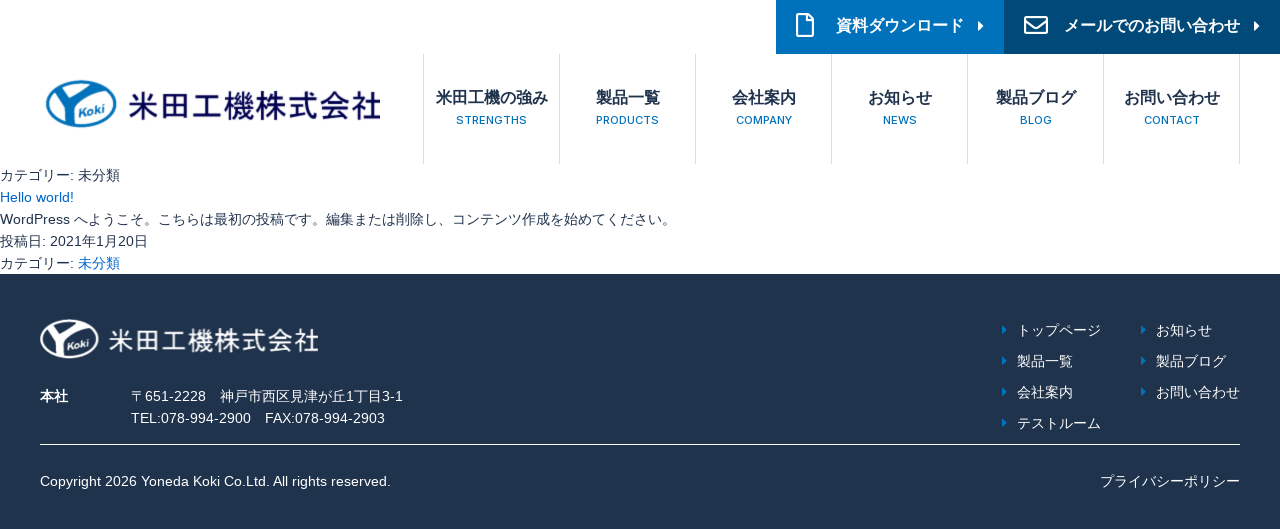

--- FILE ---
content_type: text/html; charset=UTF-8
request_url: https://yoneda-kohki-group.co.jp/category/uncategorized/
body_size: 6599
content:

<!DOCTYPE HTML>
<html><head>
<!-- Google tag (gtag.js) -->
<script async src="https://www.googletagmanager.com/gtag/js?id=G-0G1VKL744B"></script>
<script>
  window.dataLayer = window.dataLayer || [];
  function gtag(){dataLayer.push(arguments);}
  gtag('js', new Date());

  gtag('config', 'G-0G1VKL744B'); 
  gtag('config', 'AW-985050419');
</script>
<!-- Google tag (gtag.js) -->
<!-- Event snippet for "thanks"を含むページで発火 conversion　250403-->
<script>
   if (window.location.href.includes("thanks")) {
    gtag("event", "conversion", { send_to: "AW-985050419/oNDtCJbAqrMaELPa2tUD" });
  }
</script>
<!--MAツール　BowNow-->
<script id="_bownow_ts">
var _bownow_ts = document.createElement('script');
_bownow_ts.charset = 'utf-8';
_bownow_ts.src =
'https://contents.bownow.jp/js/UTC_7d5b2ae4a6e5e1595a49/trace.js';
document.getElementsByTagName('head')[0].appendChild(_bownow_ts);
</script>
    
<!-- Event snippet for ［u-sys］米田HPからの電話 -->
<script>
function gtag_report_conversion(url) {
  var callback = function () {
    if (typeof(url) != 'undefined') {
      window.location = url;
    }
  };
  gtag('event', 'conversion', {
      'send_to': 'AW-985050419/rOcnCMLti-kYELPa2tUD',
      'event_callback': callback
  });
  return false;
}
</script>

    
<!--Yahoo adsサイトジェネラルタグ・コンバージョン測定補完機能タグ-->
<script async src="https://s.yimg.jp/images/listing/tool/cv/ytag.js"></script>
<script>
window.yjDataLayer = window.yjDataLayer || [];
function ytag() { yjDataLayer.push(arguments); }
ytag({"type":"ycl_cookie"});
</script>
<!--Yahoo adsサイトジェネラルタグ・コンバージョン測定補完機能タグここまで-->
	

<!--Yahoo　電話問合せ　コンバージョン測定タグ-->
<script>
yahoo_report_conversion = function(url) {
  var opt = {
    "yahoo_conversion_id": 1000028365,
    "yahoo_conversion_label": "5-M0COCj5VkQyrvf3wM",
    "yahoo_conversion_value": 10000,
    "yahoo_remarketing_only": false,
    "onload_callback": function() {
      if (typeof(url) != 'undefined') {
        window.location = url;
      }
    }
  };
  ytag({"type":"yss_call_conversion", "config": opt});
}
</script>
<!--Yahoo　電話問合せ　コンバージョン測定タグここまで--> 
	
<meta charset="utf-8">
<meta name="robots" content="index, follow" />
<meta name="description" content="未分類の記事一覧" />

<link rel="stylesheet" type="text/css" href="https://yoneda-kohki-group.co.jp/wp/wp-content/themes/yoneda/common/css/styles.css?20220602_1100" />
<script src="https://code.jquery.com/jquery-3.3.1.min.js"></script>
<script type="text/javascript" src="https://yoneda-kohki-group.co.jp/wp/wp-content/themes/yoneda/common/js/common.js"></script>
<script src="https://yoneda-kohki-group.co.jp/wp/wp-content/themes/yoneda/common/js/smooth-scroll.polyfills.min.js"></script>
    
<script>
$(function () {
  var $body = $('body');
 
  //メニューボタンクリックでクラスを追加
  $('#btn-menu').on('click', function () {
    $body.toggleClass('open-menu');
  });
 
  //メニュー以外の部分をクリックで閉じる
  $('#sp-menu').on('click', function () {
    $body.removeClass('open-menu');
  });
});
</script>
    
<!--googlefont-->
<link rel="preconnect" href="https://fonts.gstatic.com">
<link href="https://fonts.googleapis.com/css2?family=Inter:wght@500;800&family=Noto+Serif+JP:wght@900&display=swap" rel="stylesheet">
    
<!--fontawesome-->
<link href="https://use.fontawesome.com/releases/v5.0.6/css/all.css" rel="stylesheet"/>

<!--スマホとタブレットでviewportを切替え-->
<script>
$(function(){
    var ua = navigator.userAgent;
    if((ua.indexOf('iPhone') > 0) || ua.indexOf('iPod') > 0 || (ua.indexOf('Android') > 0 && ua.indexOf('Mobile') > 0)){
        $('head').prepend('<meta name="viewport" content="width=device-width,initial-scale=1"/>');
    } else {
        $('head').prepend('<meta name="viewport" content="width=1250"/>');
    } 
});
</script>
	
<title>未分類 │ 米田工機株式会社</title>


    
<link rel="SHORTCUT ICON" href="https://yoneda-kohki-group.co.jp/wp/wp-content/themes/yoneda/common/img/favicon.ico" />
<style id='wp-block-paragraph-inline-css'>
.is-small-text{font-size:.875em}.is-regular-text{font-size:1em}.is-large-text{font-size:2.25em}.is-larger-text{font-size:3em}.has-drop-cap:not(:focus):first-letter{float:left;font-size:8.4em;font-style:normal;font-weight:100;line-height:.68;margin:.05em .1em 0 0;text-transform:uppercase}body.rtl .has-drop-cap:not(:focus):first-letter{float:none;margin-left:.1em}p.has-drop-cap.has-background{overflow:hidden}:root :where(p.has-background){padding:1.25em 2.375em}:where(p.has-text-color:not(.has-link-color)) a{color:inherit}p.has-text-align-left[style*="writing-mode:vertical-lr"],p.has-text-align-right[style*="writing-mode:vertical-rl"]{rotate:180deg}
/*# sourceURL=https://yoneda-kohki-group.co.jp/wp/wp-includes/blocks/paragraph/style.min.css */
</style>
<style id='global-styles-inline-css'>
:root{--wp--preset--aspect-ratio--square: 1;--wp--preset--aspect-ratio--4-3: 4/3;--wp--preset--aspect-ratio--3-4: 3/4;--wp--preset--aspect-ratio--3-2: 3/2;--wp--preset--aspect-ratio--2-3: 2/3;--wp--preset--aspect-ratio--16-9: 16/9;--wp--preset--aspect-ratio--9-16: 9/16;--wp--preset--color--black: #000000;--wp--preset--color--cyan-bluish-gray: #abb8c3;--wp--preset--color--white: #FFFFFF;--wp--preset--color--pale-pink: #f78da7;--wp--preset--color--vivid-red: #cf2e2e;--wp--preset--color--luminous-vivid-orange: #ff6900;--wp--preset--color--luminous-vivid-amber: #fcb900;--wp--preset--color--light-green-cyan: #7bdcb5;--wp--preset--color--vivid-green-cyan: #00d084;--wp--preset--color--pale-cyan-blue: #8ed1fc;--wp--preset--color--vivid-cyan-blue: #0693e3;--wp--preset--color--vivid-purple: #9b51e0;--wp--preset--color--dark-gray: #28303D;--wp--preset--color--gray: #39414D;--wp--preset--color--green: #D1E4DD;--wp--preset--color--blue: #D1DFE4;--wp--preset--color--purple: #D1D1E4;--wp--preset--color--red: #E4D1D1;--wp--preset--color--orange: #E4DAD1;--wp--preset--color--yellow: #EEEADD;--wp--preset--gradient--vivid-cyan-blue-to-vivid-purple: linear-gradient(135deg,rgb(6,147,227) 0%,rgb(155,81,224) 100%);--wp--preset--gradient--light-green-cyan-to-vivid-green-cyan: linear-gradient(135deg,rgb(122,220,180) 0%,rgb(0,208,130) 100%);--wp--preset--gradient--luminous-vivid-amber-to-luminous-vivid-orange: linear-gradient(135deg,rgb(252,185,0) 0%,rgb(255,105,0) 100%);--wp--preset--gradient--luminous-vivid-orange-to-vivid-red: linear-gradient(135deg,rgb(255,105,0) 0%,rgb(207,46,46) 100%);--wp--preset--gradient--very-light-gray-to-cyan-bluish-gray: linear-gradient(135deg,rgb(238,238,238) 0%,rgb(169,184,195) 100%);--wp--preset--gradient--cool-to-warm-spectrum: linear-gradient(135deg,rgb(74,234,220) 0%,rgb(151,120,209) 20%,rgb(207,42,186) 40%,rgb(238,44,130) 60%,rgb(251,105,98) 80%,rgb(254,248,76) 100%);--wp--preset--gradient--blush-light-purple: linear-gradient(135deg,rgb(255,206,236) 0%,rgb(152,150,240) 100%);--wp--preset--gradient--blush-bordeaux: linear-gradient(135deg,rgb(254,205,165) 0%,rgb(254,45,45) 50%,rgb(107,0,62) 100%);--wp--preset--gradient--luminous-dusk: linear-gradient(135deg,rgb(255,203,112) 0%,rgb(199,81,192) 50%,rgb(65,88,208) 100%);--wp--preset--gradient--pale-ocean: linear-gradient(135deg,rgb(255,245,203) 0%,rgb(182,227,212) 50%,rgb(51,167,181) 100%);--wp--preset--gradient--electric-grass: linear-gradient(135deg,rgb(202,248,128) 0%,rgb(113,206,126) 100%);--wp--preset--gradient--midnight: linear-gradient(135deg,rgb(2,3,129) 0%,rgb(40,116,252) 100%);--wp--preset--gradient--purple-to-yellow: linear-gradient(160deg, #D1D1E4 0%, #EEEADD 100%);--wp--preset--gradient--yellow-to-purple: linear-gradient(160deg, #EEEADD 0%, #D1D1E4 100%);--wp--preset--gradient--green-to-yellow: linear-gradient(160deg, #D1E4DD 0%, #EEEADD 100%);--wp--preset--gradient--yellow-to-green: linear-gradient(160deg, #EEEADD 0%, #D1E4DD 100%);--wp--preset--gradient--red-to-yellow: linear-gradient(160deg, #E4D1D1 0%, #EEEADD 100%);--wp--preset--gradient--yellow-to-red: linear-gradient(160deg, #EEEADD 0%, #E4D1D1 100%);--wp--preset--gradient--purple-to-red: linear-gradient(160deg, #D1D1E4 0%, #E4D1D1 100%);--wp--preset--gradient--red-to-purple: linear-gradient(160deg, #E4D1D1 0%, #D1D1E4 100%);--wp--preset--font-size--small: 18px;--wp--preset--font-size--medium: 20px;--wp--preset--font-size--large: 24px;--wp--preset--font-size--x-large: 42px;--wp--preset--font-size--extra-small: 16px;--wp--preset--font-size--normal: 20px;--wp--preset--font-size--extra-large: 40px;--wp--preset--font-size--huge: 96px;--wp--preset--font-size--gigantic: 144px;--wp--preset--spacing--20: 0.44rem;--wp--preset--spacing--30: 0.67rem;--wp--preset--spacing--40: 1rem;--wp--preset--spacing--50: 1.5rem;--wp--preset--spacing--60: 2.25rem;--wp--preset--spacing--70: 3.38rem;--wp--preset--spacing--80: 5.06rem;--wp--preset--shadow--natural: 6px 6px 9px rgba(0, 0, 0, 0.2);--wp--preset--shadow--deep: 12px 12px 50px rgba(0, 0, 0, 0.4);--wp--preset--shadow--sharp: 6px 6px 0px rgba(0, 0, 0, 0.2);--wp--preset--shadow--outlined: 6px 6px 0px -3px rgb(255, 255, 255), 6px 6px rgb(0, 0, 0);--wp--preset--shadow--crisp: 6px 6px 0px rgb(0, 0, 0);}:where(.is-layout-flex){gap: 0.5em;}:where(.is-layout-grid){gap: 0.5em;}body .is-layout-flex{display: flex;}.is-layout-flex{flex-wrap: wrap;align-items: center;}.is-layout-flex > :is(*, div){margin: 0;}body .is-layout-grid{display: grid;}.is-layout-grid > :is(*, div){margin: 0;}:where(.wp-block-columns.is-layout-flex){gap: 2em;}:where(.wp-block-columns.is-layout-grid){gap: 2em;}:where(.wp-block-post-template.is-layout-flex){gap: 1.25em;}:where(.wp-block-post-template.is-layout-grid){gap: 1.25em;}.has-black-color{color: var(--wp--preset--color--black) !important;}.has-cyan-bluish-gray-color{color: var(--wp--preset--color--cyan-bluish-gray) !important;}.has-white-color{color: var(--wp--preset--color--white) !important;}.has-pale-pink-color{color: var(--wp--preset--color--pale-pink) !important;}.has-vivid-red-color{color: var(--wp--preset--color--vivid-red) !important;}.has-luminous-vivid-orange-color{color: var(--wp--preset--color--luminous-vivid-orange) !important;}.has-luminous-vivid-amber-color{color: var(--wp--preset--color--luminous-vivid-amber) !important;}.has-light-green-cyan-color{color: var(--wp--preset--color--light-green-cyan) !important;}.has-vivid-green-cyan-color{color: var(--wp--preset--color--vivid-green-cyan) !important;}.has-pale-cyan-blue-color{color: var(--wp--preset--color--pale-cyan-blue) !important;}.has-vivid-cyan-blue-color{color: var(--wp--preset--color--vivid-cyan-blue) !important;}.has-vivid-purple-color{color: var(--wp--preset--color--vivid-purple) !important;}.has-black-background-color{background-color: var(--wp--preset--color--black) !important;}.has-cyan-bluish-gray-background-color{background-color: var(--wp--preset--color--cyan-bluish-gray) !important;}.has-white-background-color{background-color: var(--wp--preset--color--white) !important;}.has-pale-pink-background-color{background-color: var(--wp--preset--color--pale-pink) !important;}.has-vivid-red-background-color{background-color: var(--wp--preset--color--vivid-red) !important;}.has-luminous-vivid-orange-background-color{background-color: var(--wp--preset--color--luminous-vivid-orange) !important;}.has-luminous-vivid-amber-background-color{background-color: var(--wp--preset--color--luminous-vivid-amber) !important;}.has-light-green-cyan-background-color{background-color: var(--wp--preset--color--light-green-cyan) !important;}.has-vivid-green-cyan-background-color{background-color: var(--wp--preset--color--vivid-green-cyan) !important;}.has-pale-cyan-blue-background-color{background-color: var(--wp--preset--color--pale-cyan-blue) !important;}.has-vivid-cyan-blue-background-color{background-color: var(--wp--preset--color--vivid-cyan-blue) !important;}.has-vivid-purple-background-color{background-color: var(--wp--preset--color--vivid-purple) !important;}.has-black-border-color{border-color: var(--wp--preset--color--black) !important;}.has-cyan-bluish-gray-border-color{border-color: var(--wp--preset--color--cyan-bluish-gray) !important;}.has-white-border-color{border-color: var(--wp--preset--color--white) !important;}.has-pale-pink-border-color{border-color: var(--wp--preset--color--pale-pink) !important;}.has-vivid-red-border-color{border-color: var(--wp--preset--color--vivid-red) !important;}.has-luminous-vivid-orange-border-color{border-color: var(--wp--preset--color--luminous-vivid-orange) !important;}.has-luminous-vivid-amber-border-color{border-color: var(--wp--preset--color--luminous-vivid-amber) !important;}.has-light-green-cyan-border-color{border-color: var(--wp--preset--color--light-green-cyan) !important;}.has-vivid-green-cyan-border-color{border-color: var(--wp--preset--color--vivid-green-cyan) !important;}.has-pale-cyan-blue-border-color{border-color: var(--wp--preset--color--pale-cyan-blue) !important;}.has-vivid-cyan-blue-border-color{border-color: var(--wp--preset--color--vivid-cyan-blue) !important;}.has-vivid-purple-border-color{border-color: var(--wp--preset--color--vivid-purple) !important;}.has-vivid-cyan-blue-to-vivid-purple-gradient-background{background: var(--wp--preset--gradient--vivid-cyan-blue-to-vivid-purple) !important;}.has-light-green-cyan-to-vivid-green-cyan-gradient-background{background: var(--wp--preset--gradient--light-green-cyan-to-vivid-green-cyan) !important;}.has-luminous-vivid-amber-to-luminous-vivid-orange-gradient-background{background: var(--wp--preset--gradient--luminous-vivid-amber-to-luminous-vivid-orange) !important;}.has-luminous-vivid-orange-to-vivid-red-gradient-background{background: var(--wp--preset--gradient--luminous-vivid-orange-to-vivid-red) !important;}.has-very-light-gray-to-cyan-bluish-gray-gradient-background{background: var(--wp--preset--gradient--very-light-gray-to-cyan-bluish-gray) !important;}.has-cool-to-warm-spectrum-gradient-background{background: var(--wp--preset--gradient--cool-to-warm-spectrum) !important;}.has-blush-light-purple-gradient-background{background: var(--wp--preset--gradient--blush-light-purple) !important;}.has-blush-bordeaux-gradient-background{background: var(--wp--preset--gradient--blush-bordeaux) !important;}.has-luminous-dusk-gradient-background{background: var(--wp--preset--gradient--luminous-dusk) !important;}.has-pale-ocean-gradient-background{background: var(--wp--preset--gradient--pale-ocean) !important;}.has-electric-grass-gradient-background{background: var(--wp--preset--gradient--electric-grass) !important;}.has-midnight-gradient-background{background: var(--wp--preset--gradient--midnight) !important;}.has-small-font-size{font-size: var(--wp--preset--font-size--small) !important;}.has-medium-font-size{font-size: var(--wp--preset--font-size--medium) !important;}.has-large-font-size{font-size: var(--wp--preset--font-size--large) !important;}.has-x-large-font-size{font-size: var(--wp--preset--font-size--x-large) !important;}
/*# sourceURL=global-styles-inline-css */
</style>
</head>

<body>
<div id="header_pc" class="bg_box">
		<div id="header">
		<div class="header_contents_subpage">
			<div class="header_contact">
				<p class="telnum" style="display: none;"><i class="fas fa-phone"></i>078-994-2900</p>
				<a href="https://yoneda-kohki-group.co.jp/dlform/" class="btn_download"><i class="far fa-file"></i></i><p>資料ダウンロード</p></a>
				<a href="https://yoneda-kohki-group.co.jp/contactform" class="btn_contact"><i class="far fa-envelope"></i><p>メールでのお問い合わせ</p></a>
			</div><!--header_contact-->
		</div><!--header_contents-->
        <div class="pc_menu">
            <h1><a href="https://yoneda-kohki-group.co.jp"><img src="https://yoneda-kohki-group.co.jp/wp/wp-content/themes/yoneda/common/img/logo_header.png" alt="米田工機株式会社"></a></h1>
            <ul>
                <li><a href="https://yoneda-kohki-group.co.jp/company#strengths">米田工機の強み<span>STRENGTHS</span></a></li>
                <li><a href="https://yoneda-kohki-group.co.jp/products">製品一覧<span>PRODUCTS</span></a></li>
                <li><a href="https://yoneda-kohki-group.co.jp/company">会社案内<span>COMPANY</span></a></li>
                <li><a href="https://yoneda-kohki-group.co.jp/news">お知らせ<span>NEWS</span></a></li>
                <li><a href="https://yoneda-kohki-group.co.jp/blog">製品ブログ<span>BLOG</span></a></li>
                <li><a href="https://yoneda-kohki-group.co.jp/contactform">お問い合わせ<span>CONTACT</span></a></li>
            </ul>
        </div><!--pc_menu-->
	</div><!--header-->
	</div><!--header_pc-->

<div id="header_phone" class="subpage_header">
	<div id="header">
		<h1><a href="https://yoneda-kohki-group.co.jp/"><img src="https://yoneda-kohki-group.co.jp/wp/wp-content/themes/yoneda/common/img/logo_header.png" alt="米田工機株式会社"></a></h1>
		<div class="header_content"> 
            <a href="tel:0789942900" onclick="gtag('event', 'click', {'event_category':'teltap','event_label':'label'}); gtag_report_conversion(); yahoo_report_conversion();">TEL<br><i class="fas fa-phone"></i></a>

        </div><!--header_content-->
	</div><!--header-->
    <button id="btn-menu">
        <i class="fas fa-bars"></i>MENU
    </button>
    <!-- メニュー -->
    <nav id="sp-menu">
      <div id="sp-menu-position">
        <ul class="sp-menu-list">
          <li class="col"><a href="https://yoneda-kohki-group.co.jp/company#strengths">米田工機の強み</a></li>
          <li class="col"><a href="https://yoneda-kohki-group.co.jp/products">製品一覧</a></li>
          <li class="col"><a href="https://yoneda-kohki-group.co.jp/company">会社案内</a></li>
          <li class="col"><a href="https://yoneda-kohki-group.co.jp/news">お知らせ</a></li>
          <li class="col"><a href="https://yoneda-kohki-group.co.jp/blog">製品ブログ</a></li>
          <li class="col"><a href="https://yoneda-kohki-group.co.jp/contactform">お問い合わせ</a></li>
        </ul><!-- .sp-menu-list -->
      </div><!-- #sp-menu-position -->
    </nav><!-- #sp-menu -->
</div><!--header_phone-->


	<header class="page-header alignwide">
		<h1 class="page-title">カテゴリー: <span>未分類</span></h1>			</header><!-- .page-header -->

					
<article id="post-1" class="post-1 post type-post status-publish format-standard hentry category-uncategorized entry">

	
<header class="entry-header">
	<h2 class="entry-title default-max-width"><a href="https://yoneda-kohki-group.co.jp/1/">Hello world!</a></h2></header><!-- .entry-header -->

	<div class="entry-content">
		<p>WordPress へようこそ。こちらは最初の投稿です。編集または削除し、コンテンツ作成を始めてください。</p>
	</div><!-- .entry-content -->

	<footer class="entry-footer default-max-width">
		<span class="posted-on">投稿日: <time class="entry-date published updated" datetime="2021-01-20T18:40:14+09:00">2021年1月20日</time></span><div class="post-taxonomies"><span class="cat-links">カテゴリー: <a href="https://yoneda-kohki-group.co.jp/category/uncategorized/" rel="category tag">未分類</a> </span></div>	</footer><!-- .entry-footer -->
</article><!-- #post-${ID} -->
	
	

<div id="footer">
	
	<div class="footer_contents">
		<div class="footer_left">
			<h2><img src="https://yoneda-kohki-group.co.jp/wp/wp-content/themes/yoneda/common/img/logo_footer.png" alt="米田工機株式会社"></h2>
			<dl>
                <dt>本社</dt>
                <dd>〒651-2228　神戸市西区見津が丘1丁目3-1<br>TEL:078-994-2900　FAX:078-994-2903</dd>                
            </dl>
		</div><!--footer_left-->
		
		<div class="footer_right">
			<div class="footer_menu">
				<ul>
					<li><a href="https://yoneda-kohki-group.co.jp/">トップページ</a></li>
					<li><a href="https://yoneda-kohki-group.co.jp/products">製品一覧</a></li>
					<li><a href="https://yoneda-kohki-group.co.jp/company">会社案内</a></li>
					<li><a href="https://yoneda-kohki-group.co.jp/testroom">テストルーム</a></li>
				</ul>
				<ul>
					<li><a href="https://yoneda-kohki-group.co.jp/news">お知らせ</a></li>
					<li><a href="https://yoneda-kohki-group.co.jp/blog">製品ブログ</a></li>
					<li><a href="https://yoneda-kohki-group.co.jp/contactform">お問い合わせ</a></li>
					<li class="phone"><a href="https://yoneda-kohki-group.co.jp/pp">プライバシーポリシー</a></li>
				</ul>
			</div><!--footer_menu-->
		</div><!--footer_right-->
        <div class="copyright">
            <div class="right pc"><a href="https://yoneda-kohki-group.co.jp/pp">プライバシーポリシー</a></div>
            <div class="left"> 
                <p>Copyright 2026 Yoneda Koki Co.Ltd. All rights reserved.</p>
            </div>
        </div><!--copyright-->
	</div><!--footer_contents-->
	
	
</div><!--#footer-->

<script type="speculationrules">
{"prefetch":[{"source":"document","where":{"and":[{"href_matches":"/*"},{"not":{"href_matches":["/wp/wp-*.php","/wp/wp-admin/*","/wp/wp-content/uploads/*","/wp/wp-content/*","/wp/wp-content/plugins/*","/wp/wp-content/themes/yoneda/*","/*\\?(.+)"]}},{"not":{"selector_matches":"a[rel~=\"nofollow\"]"}},{"not":{"selector_matches":".no-prefetch, .no-prefetch a"}}]},"eagerness":"conservative"}]}
</script>
<script>document.body.classList.remove("no-js");</script>	<script>
	if ( -1 !== navigator.userAgent.indexOf( 'MSIE' ) || -1 !== navigator.appVersion.indexOf( 'Trident/' ) ) {
		document.body.classList.add( 'is-IE' );
	}
	</script>
		<script>
	/(trident|msie)/i.test(navigator.userAgent)&&document.getElementById&&window.addEventListener&&window.addEventListener("hashchange",(function(){var t,e=location.hash.substring(1);/^[A-z0-9_-]+$/.test(e)&&(t=document.getElementById(e))&&(/^(?:a|select|input|button|textarea)$/i.test(t.tagName)||(t.tabIndex=-1),t.focus())}),!1);
	</script>
	</body>

</html>

--- FILE ---
content_type: text/css
request_url: https://yoneda-kohki-group.co.jp/wp/wp-content/themes/yoneda/common/css/styles.css?20220602_1100
body_size: 384
content:
@charset "utf-8";
/* CSS Document */

@import url(reset.css);
@import url(common.css);
@import url(page.css?20241129);
@import url(subpage.css);

@import url(products.css); /*製品一覧*/
@import url(company.css); /*会社案内*/
@import url(news_blog.css); /*お知らせ・製品ブログ*/
@import url(testroom.css); /*テストルーム*/
@import url(contact.css); /*お問い合わせ*/
@import url(pp.css); /*プライバシーポリシー*/
@import url(exhibition.css); /*Web展示会*/
@import url(mov.css); /*動画資料*/
@import url(sdgs.css?20250403); /*SDGs宣言*/
@import url(reservation.css?20250827); /*SDGs宣言*/

--- FILE ---
content_type: text/css
request_url: https://yoneda-kohki-group.co.jp/wp/wp-content/themes/yoneda/common/css/common.css
body_size: 2609
content:
@charset "utf-8";

/* ---------------------------------------------
	cmn_style.css

	index
	1 - Base font
	2 - font style
	3 - text color
	4 - clearfix
	5 - float
	6 - preset width
	5 - preset margin
	6 - inline align
	7 - block align
	8 - tools
	9 - JavaScript Class
--------------------------------------------- */


/* ============================================
	common.css
============================================ */

html { overflow-y: scroll; overflow-x: hidden;}

::selection {
	background: #CCD5DC;
	color:#666;
}
::-moz-selection {
	background: #CCD5DC;
	color:#666;
}

/* ---------------------------------------------
	1 - Base font
--------------------------------------------- */
body {
	line-height: 160%;
	color:#20334D;
	font-family: "游ゴシック体", YuGothic, "游ゴシック Medium", "Yu Gothic Medium", "游ゴシック", "Yu Gothic", "メイリオ", sans-serif;
	font-weight:500;
	background:#FFF;
}

/* ie7 */
*:first-child+html body {
	font-size: 75%;
}

/* ie5 - ie6 */
* html body {
	font-size:75%;
}

/* ---------------------------------------------
	2 - font style
--------------------------------------------- */
.fwN  { font-weight: normal;}
.fwB   { font-weight: bold;}
.fw100 { font-weight: 100;}
.fw200 { font-weight: 200;}
.fw300 { font-weight: 300;}
.fw400 { font-weight: 400;}
.fw500 { font-weight: 500;}
.fw600 { font-weight: 600;}
.fw700 { font-weight: 700;}
.fw800 { font-weight: 800;}
.fw900 { font-weight: 900;}
.fItalic { font-style: italic;}


.fSSS { font-size: 70%;}
.fSS  { font-size: 78%;} /* base 12px =  8px */
.fS   { font-size: 85%;} /* base 12px = 10px */
.fM   { font-size: 100%;}
.fL   { font-size: 115%;}/* base 12px = 14px */
.fLL  { font-size: 130%;}/* base 12px = 16px */
.fLLL { font-size: 143%;}/* base 12px = 18px */
sup {
	font-size: 78%;
	vertical-align: top;
}
sub {
	font-size: 78%;
	vertical-align: baseline;
}

/* ---------------------------------------------
	3 - text color
--------------------------------------------- */
.txtColor1 { color: #EB4663;}
.txtColor2 { color: #00F;}
.txtColor3 { color: #F00}
.txtColor4 {}
.txtColor5 {}

.fRed {
	color: #F00;
	font-weight:bold;
}
.fGray {
	color: #999999;
}

a {
	color: #0066CC;
	text-decoration: none;
	outline: none;
}
a:hover {
	text-decoration: none;
	color:#999;
}

/* ---------------------------------------------
	preset margin 
--------------------------------------------- */
.mt00 { margin-top:  0   !important;}
.mt05 { margin-top:  5px !important;}
.mt10 { margin-top: 10px !important;}
.mt12 { margin-top: 12px !important;}
.mt15 { margin-top: 15px !important;}
.mt20 { margin-top: 20px !important;}
.mt25 { margin-top: 25px !important;}
.mt30 { margin-top: 30px !important;}
.mt35 { margin-top: 35px !important;}
.mt40 { margin-top: 40px !important;}
.mt45 { margin-top: 45px !important;}
.mt50 { margin-top: 50px !important;}

.mr00 { margin-right:  0   !important;}
.mr05 { margin-right:  5px !important;}
.mr10 { margin-right: 10px !important;}
.mr12 { margin-right: 12px !important;}
.mr15 { margin-right: 15px !important;}
.mr18 { margin-right: 18px !important;}
.mr20 { margin-right: 20px !important;}
.mr25 { margin-right: 25px !important;}
.mr30 { margin-right: 30px !important;}
.mr35 { margin-right: 35px !important;}
.mr40 { margin-right: 40px !important;}
.mr45 { margin-right: 45px !important;}
.mr50 { margin-right: 50px !important;}
.mr55 { margin-right: 55px !important;}
.mr60 { margin-right: 60px !important;}

.mb00 { margin-bottom:  0   !important;}
.mb05 { margin-bottom:  5px !important;}
.mb10 { margin-bottom: 10px !important;}
.mb12 { margin-bottom: 12px !important;}
.mb15 { margin-bottom: 15px !important;}
.mb20 { margin-bottom: 20px !important;}
.mb25 { margin-bottom: 25px !important;}
.mb30 { margin-bottom: 30px !important;}
.mb35 { margin-bottom: 35px !important;}
.mb40 { margin-bottom: 40px !important;}
.mb45 { margin-bottom: 45px !important;}
.mb50 { margin-bottom: 50px !important;}

.ml00 { margin-left:  0   !important;}
.ml05 { margin-left:  5px !important;}
.ml10 { margin-left: 10px !important;}
.ml12 { margin-left: 12px !important;}
.ml15 { margin-left: 15px !important;}
.ml20 { margin-left: 20px !important;}
.ml25 { margin-left: 25px !important;}
.ml30 { margin-left: 30px !important;}
.ml35 { margin-left: 35px !important;}
.ml40 { margin-left: 40px !important;}
.ml45 { margin-left: 45px !important;}
.ml50 { margin-left: 50px !important;}
.ml55 { margin-left: 55px !important;}
.ml60 { margin-left: 60px !important;}


/* ---------------------------------------------
	preset padding 
--------------------------------------------- */
.pt00 { padding-top:  0   !important;}
.pt05 { padding-top:  5px !important;}
.pt10 { padding-top: 10px !important;}
.pt12 { padding-top: 12px !important;}
.pt15 { padding-top: 15px !important;}
.pt20 { padding-top: 20px !important;}
.pt25 { padding-top: 25px !important;}
.pt30 { padding-top: 30px !important;}
.pt35 { padding-top: 35px !important;}
.pt40 { padding-top: 40px !important;}
.pt45 { padding-top: 45px !important;}
.pt50 { padding-top: 50px !important;}

.pr00 { padding-right:  0   !important;}
.pr05 { padding-right:  5px !important;}
.pr10 { padding-right: 10px !important;}
.pr12 { padding-right: 12px !important;}
.pr15 { padding-right: 15px !important;}
.pr20 { padding-right: 20px !important;}
.pr25 { padding-right: 25px !important;}
.pr30 { padding-right: 30px !important;}
.pr35 { padding-right: 35px !important;}
.pr40 { padding-right: 40px !important;}
.pr45 { padding-right: 45px !important;}
.pr50 { padding-right: 50px !important;}

.pb00 { padding-bottom:  0   !important;}
.pb05 { padding-bottom:  5px !important;}
.pb10 { padding-bottom: 10px !important;}
.pb12 { padding-bottom: 12px !important;}
.pb15 { padding-bottom: 15px !important;}
.pb20 { padding-bottom: 20px !important;}
.pb25 { padding-bottom: 25px !important;}
.pb30 { padding-bottom: 30px !important;}
.pb35 { padding-bottom: 35px !important;}
.pb40 { padding-bottom: 40px !important;}
.pb45 { padding-bottom: 45px !important;}
.pb50 { padding-bottom: 50px !important;}

.pl00 { padding-left:  0   !important;}
.pl05 { padding-left:  5px !important;}
.pl10 { padding-left: 10px !important;}
.pl12 { padding-left: 12px !important;}
.pl15 { padding-left: 15px !important;}
.pl20 { padding-left: 20px !important;}
.pl25 { padding-left: 25px !important;}
.pl30 { padding-left: 30px !important;}
.pl30 { padding-left: 35px !important;}
.pl40 { padding-left: 40px !important;}
.pl45 { padding-left: 45px !important;}
.pl50 { padding-left: 50px !important;}


/* ---------------------------------------------
	inline align
--------------------------------------------- */
.alL { text-align: left;}
.alC { text-align: center;}
.alR { text-align: right;}


/* ---------------------------------------------
	vertical align
--------------------------------------------- */
.vaT { vertical-align: top    !important;}
.vaM { vertical-align: middle !important;}
.vaB { vertical-align: bottom !important;}


/* ---------------------------------------------
	6 - preset width
--------------------------------------------- */

.w100	{ width:100px;}
.w200	{ width:200px;}
.w300	{ width:300px;}
.w380	{ width:380px;}
.w500	{ width:500px;}

.wHalf  { width: 48%;}
.wTri   { width: 33%;}
.wQuart { width: 24%;}
.wFull  { width: 99.9%;}
.wMax   { width: 100%;}

.w3p	{ width:3%;}
.w5p	{ width:5%;}
.w10p	{ width:10%;}
.w20p	{ width:20%;}
.w30p	{ width:30%;}
.w40p	{ width:40%;}
.w50p	{ width:50%;}

/* table */
.tw03 { width:  3% !important;}
.tw05 { width:  5% !important;}
.tw10 { width: 10% !important;}
.tw13 { width: 13% !important;}
.tw15 { width: 15% !important;}
.tw20 { width: 20% !important;}
.tw25 { width: 25% !important;}
.tw30 { width: 30% !important;}
.tw35 { width: 35% !important;}
.tw40 { width: 40% !important;}
.tw45 { width: 45% !important;}
.tw50 { width: 50% !important;}


/* ---------------------------------------------
	5 - float
--------------------------------------------- */
.flL, #flL {
	display: inline;
	float: left;
}
.flR {
	display: inline;
	float: right;
}

/* ---------------------------------------------
	imgBox 
--------------------------------------------- */

.flImgL {
	display: inline;
	float: left;
	margin-right: 20px;
}
.flImgR {
	display: inline;
	float: right;
	margin-left: 20px;
}
.flBox {
	overflow: hidden;
	zoom: 1;
}

/* ---------------------------------------------
	4 - clearfix
--------------------------------------------- */
.clearfix {
	display: block;
	min-height: 1%;
}
.clearfix:after {
	clear: both;
	content:".";
	display: block;
	height: 0;
	visibility: hidden;
}
* html .clearfix {
	height: 1%;
	/*\*//*/
	height: auto;
	overflow: hidden;
	/**/
}


/* ---------------------------------------------
	block align
--------------------------------------------- */
.blockC { text-align: center;}
	.blockC .block {
		margin-right: auto;
		margin-left: auto;
		text-align: left;
	}
	/* ie 6 Fix */
	* html .blockC .block {
		margin-right: 0;
		margin-left: 0;
	}
.blockR { text-align: right;}
	.blockR .block {
		margin-left: auto;
		text-align: left;
	}
	/* ie 6 Fix */
	* html .blockR .block {
		margin-left: 0;
	}


/* ---------------------------------------------
	tools
--------------------------------------------- */
.clear { 
	clear: both;
}
.clearL { 
	clear: left;
}

.block  { display: block;}
.inline { display: inline;}
.hide   { display: none;}

.nobg {
	background: none !important;
}

.underLine { text-decoration: underline;}
.noLine    { text-decoration: none;}

a.opacity:hover {
  filter:alpha(opacity=67);
  -moz-opacity:0.67;
  -khtml-opacity:0.67;
  opacity:0.67;
  -ms-filter:"alpha(opacity=67)";
}

/* ---------------------------------------------
	後で制作するパーツに付ける目印の設定。
--------------------------------------------- */
.atode { border: 2px solid #9966CC; padding: 10px; text-align: center; background-color: #FF99FF; font-size: 30px; color: #FFF;}


/* ---------------------------------------------
	border
--------------------------------------------- */
.bdr01 {
	border: 0 none;
    height: 1px;
    color: #CCC;
    background-color: #CCC;
    width: 1200px;
    margin: 40px auto;
}

--- FILE ---
content_type: text/css
request_url: https://yoneda-kohki-group.co.jp/wp/wp-content/themes/yoneda/common/css/page.css?20241129
body_size: 5270
content:
@charset "utf-8";
@media print, screen and (min-width: 721px) {
.pc, #pc { display: block;}
.phone, #phone { display: none;}
#header_phone {display:none;}

body {
	font-size:14px;
	background:#FFF;
}
a {
    transition: .3s;
}
/* ============================================
	header
============================================ */
.header_contents {
    background: url(../img/img_main.png) no-repeat;
    background-size: cover;
    height: 550px;
}
.header_contact {
    float: right;
}
.header_contact p.telnum {
    background: #0072BC;
    color: #FFF;
    font-size: 171%;
    font-weight: 800;
    font-family: 'Inter', sans-serif;
    padding: 15px 20px;
    float: left;
}
    .header_contact p i {
        margin-right: 10px;
    }
.header_contact a {
    background: #004978;
    color: #FFF;
    font-size: 114%;
    font-weight: bold;
    float: right;
    position: relative;
    padding: 0px 40px 0px 60px;
    min-height: 54px;
    z-index: 100;
}
    .header_contact a i {
        position: absolute;
        left: 20px;
        font-size: 150%;
        top: 14px;
    }
    .header_contact a p {
        padding: 15px 0 0;
    }
    .header_contact a:after {
        font-family: "Font Awesome 5 Free";
        content: '\f0da';
        font-weight: bold;
        float: right;
        position: absolute;
        right: 20px;
        top: 15px;
    }
    .header_contact a:hover,
	.header_contact .btn_download:hover {
        background: #ED7D2B !important;
    }
	.btn_download {
		float: left !important;
		background: #0072BC !important;
	}	
	
.catch {
    font-size: 428.5%;
    font-weight: bold;
    font-family: "游明朝", YuMincho, "Hiragino Mincho ProN W3", "ヒラギノ明朝 ProN W3", "Hiragino Mincho ProN", "HG明朝E", "ＭＳ Ｐ明朝", "ＭＳ 明朝", serif;
    color: #FFF;
    width: 100%;
    text-align: center;
    clear: left;
    line-height: 130%;
    position: relative;
    height: 550px;
}
    .catch p {
        position: absolute;
        top: 43%;
        left: 50%;
        -webkit-transform: translate(-50%, -50%);
        transform: translate(-50%, -50%);
        -moz-text-shadow: 5px 4px 9px rgba(0, 0, 0, 0.86);
        -webkit-text-shadow: 5px 4px 9px rgba(0, 0, 0, 0.86);
        -ms-text-shadow: 5px 4px 9px rgba(0, 0, 0, 0.86);
        text-shadow: 5px 4px 9px rgba(0, 0, 0, 0.86);
        width: 100%;
    }
/* ============================================
	navigation menu
============================================ */
.pc_menu {
    width: 1200px;
    margin: 0 auto;
    overflow: auto;
    clear: both;
}
.pc_menu h1 {
    width: 340px;
    float: left;
    padding: 25px 0 0 0;
}
    .pc_menu h1 img {
        width: 100%;
    }
.pc_menu ul {
	overflow: hidden;
    margin: 0;
    float: right;
    border-left: 1px solid #ddd;
}
.pc_menu ul li {
	float: left;
    margin: 0;
    border-right: 1px solid #ddd;
    width: 135px;
    text-align: center;
}
.pc_menu ul li a {
	color: #20334D;
    font-weight: bold;
    font-size: 114%;
    transition: .3s;
    display: block;
    padding: 33px 0;
}
.pc_menu ul li a span {
    display: block;
    color: #0072BC;
    font-family: 'Inter', sans-serif;
    font-weight: 500;
    font-size: 70%;
    text-align: center;
}
.pc_menu ul li a:hover {
	background:#eee;
}

/* ============================================
	main
============================================ */
#main {
}
.contents_w {
	background:#fff;
	overflow: hidden;
}
.contents_b {
	background:#004978;
    color: #FFF;
	overflow: hidden;
}
.contents_m {
	background:#E6F0F6;
	overflow: hidden;
}

/* ============================================
	テキスト
============================================ */
.text_mincho {
	font-family: "游明朝", YuMincho, "Hiragino Mincho ProN W3", "ヒラギノ明朝 ProN W3", "Hiragino Mincho ProN", "HG明朝E", "ＭＳ Ｐ明朝", "ＭＳ 明朝", serif;
	line-height:160%;
}
.ttl_inter {
    font-family: 'Inter', sans-serif;
    color: #0072BC;
    font-size: 214%;
    line-height: 100%;
    letter-spacing: 0.02em;
    text-align: center;
    margin: 0 0 35px;
}
.ttl_inter span {
	font-size: 60%;
    font-family: "游ゴシック体", YuGothic, "游ゴシック Medium", "Yu Gothic Medium", "游ゴシック", "Yu Gothic", "メイリオ", sans-serif;
    font-weight: bold;
    vertical-align: top;
    margin: 10px 0 0;
    color: #20334D;
    display: block;
}
.text_gothic30 {
	font-weight:bold;
	line-height: 130%;
	font-size:187.5%;
}
/* ============================================
	トップページ
============================================ */
.block_about {
    width: 1200px;
    margin: 50px auto 20px;
    overflow: hidden;
}
.tategaki {
    -ms-writing-mode: tb-rl;
    writing-mode: vertical-rl;
    float: right;
    margin: 0 110px 0 0;
    font-weight: bold;
    font-family: "游明朝", YuMincho, "Hiragino Mincho ProN W3", "ヒラギノ明朝 ProN W3", "Hiragino Mincho ProN", "HG明朝E", "ＭＳ Ｐ明朝", "ＭＳ 明朝", 'Noto Serif JP', serif;
}
.text_combine {
  -webkit-text-combine: horizontal;
  -ms-text-combine-horizontal: all;
  text-combine-upright: all;
}
.tategaki h2 {
    font-size: 214%;
}
.tategaki p {
    font-size: 128.5%;
    line-height: 150%;
    margin: 2em 1em 0 0;
}
.tsuyomi {
    float: left;
    width: 750px;
    margin: 0 0 0 110px;
}
.tsuyomi .left {
    float: left;
    margin: 50px 0 0;
}
.tsuyomi .right {
    float: right;
}
.tsuyomi .box {
    width: 350px;
    margin: 0 0 30px;
}
.tsuyomi .box img {
    width: 100%;
}
.tsuyomi .box h3 {
    font-size: 143%;
    margin: 5px 0;
}

/* ============================================
	製品について
============================================ */
.block_products {
	width: 1200px;
    margin: 50px auto;
    overflow: hidden;
    text-align: center;
}
.block_products .col1 {
    margin: 0 20px 40px;
    overflow: hidden;
}
    .block_products .col1 img {
        float: left;
        width: 599px;
    }
    .block_products .col1 .text h3 {
        font-size: 185.5%;
        text-align: center;
        line-height: 140%;
        margin: 10px 0 0;
        height: auto;
        display: block;
    }
    .block_products .col1 .text {
        height: 302px;
        float: right;
        width: 521px;
    }
.block_products .col3 {
    margin: 0 20px 40px;
    width: 360px;
    float: left;
}
.block_products img {
    border: 1px solid #bbb;
    box-sizing: border-box;
    vertical-align: bottom;
    width: 100%;
}
.block_products .text {
    background: #20334D;
    color: #FFF;
    padding: 15px 20px 25px;
    text-align: left;
}
.block_products .text .ttl {
    margin: 0 auto 10px;
    display: table;
}
.block_products .text h3 {
    font-size: 185.5%;
    text-align: center;
    height: 80px;
    line-height: 140%;
    display: table-cell;
    vertical-align: middle;
}
.block_products .text p {
    font-size: 114%;
    line-height: 160%;
    margin-bottom: 20px;
}
.block_products .text a {
    color: #FFF;
    border: 1px solid #fff;
    font-weight: bold;
    width: 220px;
    margin: 0 auto;
    display: block;
    padding: 12px 0;
    text-align: center;
}
.block_products .text a:after {
    font-family: "Font Awesome 5 Free";
    content: '\f0da';
    font-weight: bold;
    float: right;
    padding-right: 8px;
}  
.block_products .text a:hover {
    background: #0072BC;
}
/* ============================================
	トップページ 一覧を見るボタン
============================================ */
.btn_archive {
    clear: both;
    text-align: center;
}
.btn_archive a {
    background: #0072BC;
    display: block;
    width: 220px;
    margin: 0 auto;
    color: #FFF;
    font-weight: bold;
    padding: 13px 0;
}
.btn_archive a:after {
    font-family: "Font Awesome 5 Free";
    content: '\f0da';
    font-weight: bold;
    float: right;
    padding-right: 8px;
}    
.btn_archive a:hover {
    background: #ED7D2B;
}
/* ============================================
	トップページ テストルームバナー
============================================ */
.bnr_testroom {
    margin: 0 auto 50px;
    width: 1150px;
    display: flex;
    justify-content: space-between;
    gap: 40px;
}
.bnr_testroom div {
    width: 33%;
}
.bnr_testroom .bnr_sns {
    display: flex;
    flex-flow: column;
    justify-content: space-between;
}
.bnr_testroom img {
    width: 100%;
}
.bnr_testroom img:hover {
    filter:alpha(opacity=67);
    -moz-opacity:0.67;
    -khtml-opacity:0.67;
    opacity:0.67;
    -ms-filter:"alpha(opacity=67)";
}
/* ============================================
	トップページ 動画埋め込み
============================================ */
.index_movie {
    width: 1150px;
    margin: 0 auto 60px;
    display: flex;
    gap: 40px;
}
.index_movie iframe {
    width: 50%;
    height: 320px;
    margin: 0;
}
/* ============================================
	トップページ お知らせ
============================================ */
.block_news {
	width: 980px;
    text-align: left;
    margin: 50px auto;
}
.block_news ul {
	overflow: auto;
    border-top: 1px solid #ccc;
    margin: 0 0 30px;
	height: 290px;
}
.block_news ul li {
	border-bottom: 1px solid #CCC;
    padding: 17px 25px;
    overflow: auto;
}
.block_news ul li time {
    float: left;
}
.block_news ul li span {
	color: #fff;
    width: 120px;
    display: block;
    float: left;
    text-align: center;
    margin: 0 25px;
	background: #004978;
}
    .block_news ul li span.blog_update{background: #FF4100;}
    .block_news ul li span.news{background: #0EAB38;}
	.block_news ul li span.media_info {background: #FF8E00; }
	.block_news ul li span.products_news {background: #684fb1;}
	.block_news ul li span.tenjikai{background: #ee669c;}
	.block_news ul li span.campaign {background: #1cc9b3;}
	
.block_news ul li p {
	margin:0;
    width: 673px;
    float: right;
}
.block_news ul li a {
	color:#20334D;
}
.block_news ul li a:hover {
	color:#0072BC;
    text-decoration: underline;
}
/* ============================================
	お問い合わせください
============================================ */
.block_contact {
	width: 1200px;
    margin: 50px auto;
    overflow: hidden;
}
.block_contact h2 {
    font-size: 157%;
    text-align: center;
    margin: 0 0 20px;
}
.block_contact .box_tel,
.block_contact .box_fax {
	float: left;
    width: 400px;
    text-align: center;
    color: #fff;
    font-size: 171%;
    font-weight: 800;
    font-family: 'Inter', sans-serif;
    padding: 36px 0;
}
.block_contact .box_mail {
	float: left;
    width: 400px;
    text-align: center;
    color: #fff;
    font-size: 171%;
    font-weight: 800;
    font-family: 'Inter', sans-serif;
    padding: 0 0;
}
.block_contact .box_tel a,
.block_contactpage a {
    color: #FFF;
    pointer-events: none;
    cursor: default;
    text-decoration: none;
}
    .block_contact .box_tel {background: #0072BC;}
    .block_contact .box_fax {background: #025E9A;}
    .block_contact .box_mail {background: #004978;}
    
.block_contact .box_mail a {
    display: block;
    font-family: "游ゴシック体", YuGothic, "游ゴシック Medium", "Yu Gothic Medium", "游ゴシック", "Yu Gothic", "メイリオ", sans-serif;
    font-size: 79%;
    color: #FFF;
    padding: 36px 0;
    position: relative;
}
    .block_contact .box_mail a i {
        position: absolute;
        left: 65px;
        font-size: 160%;
        top: 31px;
    }
    .block_contact .box_mail a p {
        padding: 0 0 0 34px;
    }
    .block_contact .box_mail a:after {
        font-family: "Font Awesome 5 Free";
        content: '\f0da';
        font-weight: bold;
        float: right;
        position: absolute;
        right: 30px;
        top: 35px;
    }
    .block_contact .box_mail a:hover {
        background: #ED7D2B;
    }
/* ============================================
	フッター 
============================================ */
#footer {
	background: #20334D;
	overflow: hidden;
}
/* ============================================
	フッター 会社名
============================================ */
.footer_contents {
	width: 1200px;
    margin: 45px auto;
    overflow: hidden;
}
.footer_contents .footer_left {
	float: left;
    width: 460px;
}
.footer_contents .footer_left h2 {
	margin: 0 0 20px;
    width: 278px;
}
    .footer_contents .footer_left h2 img {width: 100%;}
.footer_contents .footer_left dl {
    color:#fff;
}
.footer_contents .footer_left dl dt {
    float: left;
    font-weight: bold;
    width: 5em;
}
.footer_contents .footer_left dl dd {
    padding-left: 6.5em;
    margin-bottom: 15px;
}
.footer_contents .footer_right {
	float: right;
}
/* ============================================
	フッター メニュー
============================================ */
.footer_menu {
}
.footer_menu ul {
	float: left;
    margin: 0 0 0 40px;
}
.footer_menu ul li {
	margin: 0 0 9px;
}
.footer_menu ul li a {
	color:#FFF;
}
.footer_menu ul li a:hover {
	color:#0072BC;
}
.footer_menu ul li:before {
	font-family: "Font Awesome 5 Free";
    content: '\f0da';
    font-weight: bold;
    margin: 0 10px 0 0;
    color: #0072BC;
}
/* ============================================
	フッター コピーライト
============================================ */
.copyright {
	overflow: hidden;
    clear: both;
    border-top: 1px solid #FFF;
    padding: 25px 0;
    color: #fff;
}
    .copyright .left {float: left;}
    .copyright .right {float: right;}
    .copyright .right a {
        color: #FFF;
    }
    .copyright .right a:hover {
        color: #0072BC;
        text-decoration: underline;
    }
}

@media only screen and (max-width:720px) {
html {font-size:14px;}
.pc, #pc { display: none;}
.phone, #phone { display: block;}
#header_pc {display:none;}
img {
	width: 100%;
    height: auto;
}
    
/* ============================================
	header
============================================ */
#header h1 {
    width: calc(100% - 200px);
    float: left;
    margin: 10px;
}
.header_content {
    overflow: hidden
}
.header_content a {
    background: #0072BC;
    display: block;
    float: right;
    color: #FFF;
    padding: 3px 15px;
    text-align: center;
    font-family: 'Inter', sans-serif;
    font-size: 80%;
}
.header_content i {
    font-size: 160%;
}
.mainimage {
    background: url(../img/img_main_sp.png) no-repeat;
    background-size: cover;
    background-position: center;
    height: 155px;
}
.catch {
    font-size: 178.5%;
    font-weight: bold;
    font-family: "游明朝", YuMincho, "Hiragino Mincho ProN W3", "ヒラギノ明朝 ProN W3", "Hiragino Mincho ProN", "HG明朝E", "ＭＳ Ｐ明朝", "ＭＳ 明朝", 'Noto Serif JP', serif;
    color: #FFF;
    width: 100%;
    text-align: center;
    clear: both;
    line-height: 130%;
    position: relative;
    height: 155px;
}
    .catch p {
        position: absolute;
        top: 43%;
        left: 50%;
        -webkit-transform: translate(-50%, -50%);
        transform: translate(-50%, -50%);
        -moz-text-shadow: 5px 4px 9px rgba(0, 0, 0, 0.86);
        -webkit-text-shadow: 5px 4px 9px rgba(0, 0, 0, 0.86);
        -ms-text-shadow: 5px 4px 9px rgba(0, 0, 0, 0.86);
        text-shadow: 5px 4px 9px rgba(0, 0, 0, 0.86);
        width: 100%;
    }
/* ============================================
	phone menu
============================================ */
/* メニューボタン */
#btn-menu {
    display: block;
    position: absolute;
    top: 205px;
    right: 0;
    width: 100%;
    height: 43px;
    padding: 0;
    color: #fff;
    background: #004978;
    z-index: 2;
    transition: all .2s ease-in;
    border: none;
    font-size: 120%;
    font-family: 'Inter', sans-serif;
}
#btn-menu i {
    padding-right: 10px;
}
#btn-menu:focus-visible {
    outline: -webkit-focus-ring-color auto 10px;
}
 
/* メニュー */
#sp-menu {
  position: fixed;
  top: 0;
  left: 0;
  width: 100%;
  height: 100%;
  background: rgba(0,73,120,0.90);
  overflow: scroll;
  z-index: 1;
  transition: all .3s ease-in;
  visibility: hidden;
  opacity: 0;
}
.open-menu #sp-menu {
  visibility: visible;
  opacity: 1;
    z-index: 10;
}
#sp-menu-position {
  position: absolute;
  top: 50%;
  left: 50%;
  transform: translate(-50%,-50%);
}
.sp-menu-list {
  list-style: none;
} 
.sp-menu-list li {
    text-align: center;
    padding: 0.5em;
}
.sp-menu-list a {
    font-size: 120%;
    font-weight: bold;
    color: #FFF;
    text-decoration: none;
    padding: 0.8em;
    display: block;
}
/* ============================================
	main
============================================ */
#main {
    clear: both;
    margin: 43px 0 0;
}
.contents_w {
	background:#fff;
	overflow: hidden;
}
.contents_b {
	background:#004978;
    color: #FFF;
	overflow: hidden;
}
.contents_m {
	background:#E6F0F6;
	overflow: hidden;
}

/* ============================================
	テキスト
============================================ */
.text_mincho {
	font-family: "游明朝", YuMincho, "Hiragino Mincho ProN W3", "ヒラギノ明朝 ProN W3", "Hiragino Mincho ProN", "HG明朝E", "ＭＳ Ｐ明朝", "ＭＳ 明朝", 'Noto Serif JP', serif;
	line-height:160%;
}
.ttl_inter {
    font-family: 'Inter', sans-serif;
    color: #0072BC;
    font-size: 194%;
    line-height: 100%;
    letter-spacing: 0.02em;
    text-align: center;
    margin: 0 0 20px;
}
.ttl_inter span {
	font-size: 60%;
    font-family: "游ゴシック体", YuGothic, "游ゴシック Medium", "Yu Gothic Medium", "游ゴシック", "Yu Gothic", "メイリオ", sans-serif;
    font-weight: bold;
    vertical-align: top;
    margin: 3px 0 0;
    color: #20334D;
    display: block;
}
.text_gothic30 {
	font-weight:bold;
	line-height: 130%;
	font-size:135.5%;
}
/* ============================================
	トップページ
============================================ */
.block_about {
    margin: 0 auto;
    overflow: hidden;
}
.tategaki {
    margin: 0;
    font-weight: bold;
    font-family: "游明朝", YuMincho, "Hiragino Mincho ProN W3", "ヒラギノ明朝 ProN W3", "Hiragino Mincho ProN", "HG明朝E", "ＭＳ Ｐ明朝", "ＭＳ 明朝", 'Noto Serif JP', serif;
    background: #FFF;
    color: #20334D;
    padding: 30px;
}
.text_combine {
}
.tategaki h2 {
    font-size: 144%;
}
.tategaki p {
    font-size: 98.5%;
    line-height: 170%;
    margin: 1em 0 0;
}
.tsuyomi {
    padding: 30px 30px 0;
}
.tsuyomi .left {
}
.tsuyomi .right {
}
.tsuyomi .box {
    margin: 0 0 30px;
}
.tsuyomi .box img {
    width: 100%;
}
.tsuyomi .box h3 {
    font-size: 133%;
    margin: 5px 0;
    text-align: center;
}

/* ============================================
	製品について
============================================ */
.block_products {
    margin: 30px auto;
    overflow: hidden;
    text-align: center;
}
.block_products .col1 {
    margin: 0 30px 30px;
    overflow: hidden;
}
    .block_products .col1 img {
    }
    .block_products .col1 .text h3 {
        font-size: 135.5%;
        text-align: center;
        line-height: 140%;
    }
    .block_products .col1 .text {
    }
.block_products .col3 {
    margin: 0 30px 30px;
}
.block_products img {
    border: 1px solid #bbb;
    box-sizing: border-box;
    vertical-align: bottom;
    width: 100%;
}
.block_products .text {
    background: #20334D;
    color: #FFF;
    padding: 20px;
    text-align: left;
}
.block_products .text .ttl {
    margin: 0 auto 10px;
}
.block_products .text h3 {
    font-size: 135.5%;
    text-align: center;
    line-height: 140%;
}
.block_products .text p {
    line-height: 160%;
    margin-bottom: 20px;
}
.block_products .text a {
    color: #FFF;
    border: 1px solid #fff;
    font-weight: bold;
    width: 220px;
    margin: 0 auto;
    display: block;
    padding: 12px 0;
    text-align: center;
}
.block_products .text a:after {
    font-family: "Font Awesome 5 Free";
    content: '\f0da';
    font-weight: bold;
    float: right;
    padding-right: 8px;
}  
.block_products .text a:hover {
    background: #0072BC;
}
/* ============================================
	トップページ 一覧を見るボタン
============================================ */
.btn_archive {
    clear: both;
    text-align: center;
}
.btn_archive a {
    background: #0072BC;
    display: block;
    width: 220px;
    margin: 0 auto;
    color: #FFF;
    font-weight: bold;
    padding: 13px 0;
}
.btn_archive a:after {
    font-family: "Font Awesome 5 Free";
    content: '\f0da';
    font-weight: bold;
    float: right;
    padding-right: 8px;
}    
.btn_archive a:hover {
    background: #ED7D2B;
}
/* ============================================
	トップページ テストルームバナー
============================================ */
.bnr_testroom {
    margin: 0 30px 30px;
}
.bnr_testroom img {
    vertical-align: bottom;
    margin: 0 0 30px;
}
/* ============================================
	トップページ 動画埋め込み
============================================ */
.index_movie {
    margin: 0 30px 30px;
    width: auto;
}
.index_movie iframe {
    width: 100%;
    height: 200px;
    margin: 0 0 20px;
}
/* ============================================
	トップページ お知らせ
============================================ */
.block_news {
    text-align: left;
    margin: 40px 30px;
}
.block_news ul {
	overflow: auto;
    border-top: 1px solid #ccc;
    margin: 0 0 30px;
	height: 500px;
}
.block_news ul li {
	border-bottom: 1px solid #CCC;
    padding: 17px 25px;
}
.block_news ul li time {
    float: left;
}
.block_news ul li span {
	color: #fff;
    width: 120px;
    display: block;
    float: left;
    text-align: center;
    margin: 0 0 6px 20px;
    background: #004978;
}
    .block_news ul li span.blog_update{background: #FF4100;}
    .block_news ul li span.news{background: #0EAB38;}
	.block_news ul li span.media_info {background: #FF8E00; }
	.block_news ul li span.products_news {background: #684fb1;}
	.block_news ul li span.tenjikai{background: #ee669c;}
	.block_news ul li span.campaign {background: #1cc9b3;}
	
.block_news ul li p {
    clear: both;
}
.block_news ul li a {
	color:#20334D;
}
.block_news ul li a:hover {
	color:#0072BC;
    text-decoration: underline;
}
/* ============================================
	お問い合わせください
============================================ */
.block_contact {
    margin: 40px auto;
    overflow: hidden;
}
.block_contact h2 {
    font-size: 107%;
    text-align: center;
    margin: 0 0 20px;
}
.block_contact .box_tel,
.block_contact .box_fax {
	text-align: center;
    color: #fff;
    font-size: 161%;
    font-weight: 800;
    font-family: 'Inter', sans-serif;
    padding: 26px 0;
}
.block_contact .box_mail {
    text-align: center;
    color: #fff;
    font-size: 171%;
    font-weight: 800;
    font-family: 'Inter', sans-serif;
    padding: 0 0;
}
.block_contact .box_tel a,
.block_contactpage a {
    color: #FFF;
}
    .block_contact .box_tel {background: #0072BC;}
    .block_contact .box_fax {background: #025E9A;}
    .block_contact .box_mail {background: #004978;}
    
.block_contact .box_mail a {
    display: block;
    font-family: "游ゴシック体", YuGothic, "游ゴシック Medium", "Yu Gothic Medium", "游ゴシック", "Yu Gothic", "メイリオ", sans-serif;
    font-size: 70%;
    color: #FFF;
    padding: 26px 0;
    position: relative;
}
    .block_contact .box_mail a i {
        position: absolute;
        left: 45px;
        font-size: 160%;
        top: 22px;
    }
    .block_contact .box_mail a p {
        padding: 0 0 0 4px;
    }
    .block_contact .box_mail a:after {
        font-family: "Font Awesome 5 Free";
        content: '\f0da';
        font-weight: bold;
        float: right;
        position: absolute;
        right: 30px;
        top: 25px;
    }
    .block_contact .box_mail a:hover {
        background: #ED7D2B;
    }
/* ============================================
	フッター 
============================================ */
#footer {
	background: #20334D;
	overflow: hidden;
}
/* ============================================
	フッター 会社名
============================================ */
.footer_contents {
    margin: 30px auto;
    overflow: hidden;
}
.footer_contents .footer_left {
    margin: 0 30px 20px;
}
.footer_contents .footer_left h2 {
	margin: 0 0 10px;
    width: 70%;
}
    .footer_contents .footer_left h2 img {width: 100%;}
.footer_contents .footer_left dl {
    color:#fff;
}
.footer_contents .footer_left dl dt {
    float: left;
    font-weight: bold;
    width: 5em;
}
.footer_contents .footer_left dl dd {
    padding-left: 6.5em;
    margin-bottom: 15px;
}
.footer_contents .footer_right {
    margin: 0 30px 20px;
    overflow: hidden;
}
/* ============================================
	フッター メニュー
============================================ */
.footer_menu {
}
.footer_menu ul {
	float: left;
    margin: 0 40px 0 0;
}
.footer_menu ul li {
	margin: 0 0 9px;
}
.footer_menu ul li a {
	color:#FFF;
}
.footer_menu ul li a:hover {
	color:#0072BC;
}
.footer_menu ul li:before {
	font-family: "Font Awesome 5 Free";
    content: '\f0da';
    font-weight: bold;
    margin: 0 10px 0 0;
    color: #0072BC;
}
/* ============================================
	フッター コピーライト
============================================ */
.copyright {
	overflow: hidden;
    clear: both;
    border-top: 1px solid #FFF;
    padding: 25px 0;
    color: #fff;
    margin: 0 30px;
    font-size: 90%;
    text-align: center;
}
    .copyright .left {}
    .copyright .right {}
    .copyright .right a {}
    .copyright .right a:hover {}

}

--- FILE ---
content_type: text/css
request_url: https://yoneda-kohki-group.co.jp/wp/wp-content/themes/yoneda/common/css/subpage.css
body_size: 1012
content:
@charset "utf-8";
@media print, screen and (min-width: 721px) {
/* ============================================
	タイトル
============================================ */
.subpage_ttl {
    background-size: cover;
    color: #FFF;
    height: 320px;
    text-align: center;
}
.subpage_ttl h2 {
    font-size: 271%;
    font-family: "游明朝", YuMincho, "Hiragino Mincho ProN W3", "ヒラギノ明朝 ProN W3", "Hiragino Mincho ProN", "HG明朝E", "ＭＳ Ｐ明朝", "ＭＳ 明朝", 'Noto Serif JP', serif;
    -moz-text-shadow: 2px 2px 4px rgba(0, 0, 0, 0.60);
    -webkit-text-shadow: 2px 2px 4px rgba(0, 0, 0, 0.60);
    -ms-text-shadow: 2px 2px 4px rgba(0, 0, 0, 0.60);
    text-shadow: 2px 2px 4px rgba(0, 0, 0, 0.60);
    line-height: 110%;
    padding: 120px 0 0;
}
.subpage_ttl h2 span {
    font-family: 'Inter', sans-serif;
    display: block;
    font-size: 34%;
}
h4.ttl_ble {
    color: #0072BC;
    font-size: 185.7%;
    font-weight: bold;
    margin: 0 0 25px;
}
    .ttl_ble span {
    font-size: 77%;
    }
h4.ttl_blk,
.block_product_1 .box .text h4.ttl_blk,
.block_product_1 .box2 .text h4.ttl_blk {
    font-size: 143%;
    line-height: 160%;
    font-weight: bold;
    margin-bottom: 10px;
}
h3.ttl_blkB,
.block_product_1 h3.ttl_blkB {
    color: #20334D;
    border: none;
    padding: 0;
    line-height: 140%;
    font-size: 171%;
    font-weight: bold;
    margin: 0 0 20px;
}
.ttl_boxble {
    color: #0072BC;
    border: 2px solid #0072BC;
    font-size: 185.7%;
    padding: 27px;
    font-weight: bold;
}
/* ============================================
	ボタン
============================================ */
a.opacity:hover {
    opacity: 0.6 ;
}
/* ============================================
	背景色
============================================ */
.bg_blue {
    background: #E6F0F6;
    margin: 10px 0;
    padding: 10px 15px; 
}
/* ============================================
	リスト
============================================ */
ul.list_decimal {
    padding-left: 1.2em;
}
ul.list_decimal li {
    list-style-type: decimal;
    padding: .25em 0;
}
ul.list_disc {
    padding-left: 1.2em;
}
ul.list_disc li {
    list-style-type: disc;
    padding: .25em 0;
}
}

@media only screen and (max-width:720px) {
.subpage_header #btn-menu {
    top: 50px;
}    
/* ============================================
	タイトル
============================================ */
.subpage_ttl {
    background-size: cover;
    color: #FFF;
    height: 155px;
    text-align: center;
    background-position: center;
}
.subpage_ttl h2 {
    font-size: 171%;
    font-family: "游明朝", YuMincho, "Hiragino Mincho ProN W3", "ヒラギノ明朝 ProN W3", "Hiragino Mincho ProN", "HG明朝E", "ＭＳ Ｐ明朝", "ＭＳ 明朝", 'Noto Serif JP', serif;
    -moz-text-shadow: 2px 2px 4px rgba(0, 0, 0, 0.60);
    -webkit-text-shadow: 2px 2px 4px rgba(0, 0, 0, 0.60);
    -ms-text-shadow: 2px 2px 4px rgba(0, 0, 0, 0.60);
    text-shadow: 2px 2px 4px rgba(0, 0, 0, 0.60);
    line-height: 110%;
    padding: 60px 0 0;
}
.subpage_ttl h2 span {
    font-family: 'Inter', sans-serif;
    display: block;
    font-size: 34%;
}
h4.ttl_ble {
    color: #0072BC;
    font-size: 115.7%;
    font-weight: bold;
    margin: 10px 0 15px;
}
h4.ttl_blk {
    font-size: 113%;
    line-height: 150%;
    font-weight: bold;
    margin: 0 0 10px;
    color: #20334D;
}
h3.ttl_blkB,
.block_product_1 h3.ttl_blkB {
    color: #20334D;
    border: none;
    padding: 0;
    line-height: 140%;
    font-size: 131%;
    font-weight: bold;
    margin: 0 0 10px;
}
.ttl_boxble {
    color: #0072BC;
    border: 2px solid #0072BC;
    font-size: 115.7%;
    padding: 12px 19px;
    font-weight: bold;
}
/* ============================================
	背景色
============================================ */
.bg_blue {
    background: #E6F0F6;
    margin: 10px 0;
    padding: 15px;
}
/* ============================================
	リスト
============================================ */
ul.list_decimal {
    padding-left: 1.2em;
}
ul.list_decimal li {
    list-style-type: decimal;
    padding: .25em 0;
}
ul.list_disc {
    padding-left: 1.2em;
}
ul.list_disc li {
    list-style-type: disc;
    padding: .25em 0;
}
}

--- FILE ---
content_type: text/css
request_url: https://yoneda-kohki-group.co.jp/wp/wp-content/themes/yoneda/common/css/products.css
body_size: 7579
content:
@charset "utf-8";
@media print, screen and (min-width: 721px) {
/* ============================================
	タイトル
============================================ */
.page_products .subpage_ttl {background-image: url(../img/products/bg_ttl_products.png);}
.page_rf .subpage_ttl {background-image: url(../img/products/rf/bg_ttl_rf.png);}
.page_sp .subpage_ttl {background-image: url(../img/products/sp/bg_ttl_sp.png);}    
.page_sp1 .subpage_ttl {background-image: url(../img/products/sp/bg_ttl_sp.png);}    
.page_sp2 .subpage_ttl {background-image: url(../img/products/sp/bg_ttl_sp.png);}    
.page_sp3 .subpage_ttl {background-image: url(../img/products/sp/bg_ttl_sp.png);}    
.page_sp4 .subpage_ttl {background-image: url(../img/products/sp/bg_ttl_sp.png);}    
.page_bm .subpage_ttl {background-image: url(../img/products/bm/bg_ttl_bm.png);}    
.page_ff .subpage_ttl {background-image: url(../img/products/ff/bg_ttl_ff.png);}   
.page_sd .subpage_ttl {background-image: url(../img/products/sd/bg_ttl_sd.png);}    
.page_brm .subpage_ttl {background-image: url(../img/products/brm/bg_ttl_brm.png);}   
.page_bf .subpage_ttl {background-image: url(../img/products/bf/bg_ttl_bf.png);}    
.page_tp .subpage_ttl {background-image: url(../img/products/tp/bg_ttl_tp.png);}    
.page_kc .subpage_ttl {background-image: url(../img/products/kc/bg_ttl_kc.png);}    
    
/* ============================================
	製品名
============================================ */
.block_products .col1 .text h3 span,
.block_products .col3 .text .ttl span {
    display: block;
    font-size: 70%;
    line-height: 130%;
}
/* ============================================
	用途別に製品を見る
============================================ */
.block_use {
    margin: 40px 0;
}
.block_use h2 {
    font-size: 171%;
    font-weight: bold;
    text-align: center;
    line-height: 160%;
    margin: 0 0 30px;
}
/* ============================================
	開閉
============================================ */
.accordion-container {
  position: relative;
  width: 100%;
  outline: 0;
  cursor: pointer
}

.accordion-container .accordion-title {
  display: block;
    position: relative;
    margin: 0;
    padding: 17px;
    font-size: 157%;
    font-weight: bold;
    color: #0072BC;
    background: #FFF;
    cursor: pointer;
    border: 2px solid #0072BC;
}

.accordion-container .accordion-title:hover,
.accordion-container .accordion-title:active,
.accordion-container .content-entry.open .accordion-title {
  background-color: #eee;
}

.accordion-container .accordion-title:hover i:before,
.accordion-container .accordion-title:hover i:active,
.accordion-container .content-entry.open i {
  color: white;
}

.accordion-container .accordion-title {
  position: relative;
    margin: 0 0 20px;
}

.accordion-container .accordion-title::after {
  content: "";
    position: absolute;
    top: 25px;
    right: 20px;
    width: 0;
    height: 0;
    border: 6px solid transparent;
    border-top-color: #0072BC;
}
.accordion-container .accordion-title.open::after {
  content: "";
    position: absolute;
    top: 20px;
    border: 6px solid transparent;
    border-bottom-color: #0072BC;
}

.accordion-content {
  display: none;
}

.accordion-container {
    width: 1200px;
    margin: 0 auto;
}
/* ============================================
	開閉後メニュー
============================================ */
.accordion-container ul {
    overflow: hidden;
    margin: 0 0 10px;
}
.accordion-container ul li {
    width: 360px;
    float: left;
    margin: 10px 20px 20px;
    height: 64px;
    background: #20334D;
    display: table;
}
.accordion-container ul li a {
    background: #20334D;
    color: #FFF;
    font-size: 128.5%;
    text-align: center;
    display: table-cell;
    vertical-align: middle;
    position: relative;
}
.accordion-container ul li a span {
    font-size: 78%;
    display: block;
}
.accordion-container ul li a:after {
    font-family: "Font Awesome 5 Free";
    content: '\f0da';
    font-weight: bold;
    float: right;
    padding-right: 8px;
    position: absolute;
    right: 7px;
    top: 20px;
    font-size: 90%;
}
.accordion-container ul li a:hover {
    background: #0072BC;
}
/* ============================================
	製品ページ
============================================ */    
.block_product_single {
    width: 1124px;
    margin: 50px auto;
    overflow: auto;
}
.block_product_single .left {
    float: left;
    width: 545px;
    margin-bottom: 30px;
}
.block_product_single .right {
    float: right;
    width: 50%;
}
.block_product_single .right img {
    width: 100%;
}
.block_product_single .right_text {
    float: right;
    width: 545px;
    margin-bottom: 30px;
}

.block_product_single .left h3 {
    background: #004978;
    color: #fff;
    font-size: 228.5%;
    font-weight: bold;
    line-height: 110%;
    padding: 18px;
    margin: 0 0 20px;
}
.block_product_single .left h3 span{
    font-size: 69%;
}
.block_product_single .left p{
    font-size: 128.5%;
    font-weight: bold;
    line-height: 160%;
    margin: 0 0 30px;
}
.block_product_single iframe {
    width: 700px;
    height: 465px;
    margin: 0 212px;
}
/* ============================================
	アンカーリンク
============================================ */  
ul.pagelink {
    clear: both;
    overflow: hidden;
    margin-right: -12px;
}
.page_rf ul.pagelink,
.page_ff ul.pagelink {
    margin-right: 0;
}
ul.pagelink li {
    float: left;
}
ul.pagelink li a {
    display: block;
    background: #ED7D2B;
    font-weight: bold;
    color: #FFF;
    font-size: 128.5%;
    border-radius: 50px;
    padding: 10px 40px 10px 20px;
    margin: 0 15px 10px 0px;
    position: relative;
}
ul.pagelink li a:after {
    font-family: "Font Awesome 5 Free";
    content: '\f0dd';
    font-weight: bold;
    float: right;
    padding-right: 8px;
    position: absolute;
    right: 7px;
    top: 6px;
    font-size: 90%;
}
ul.pagelink li a:hover {
    background: #0072BC;
}
/* ============================================
	製品ページ
============================================ */
.block_product_1 {
    width: 1200px;
    margin: 0 auto 50px;
}
.block_product_1 h3 {
    color: #0072BC;
    border: 2px solid #0072BC;
    font-size: 185.7%;
    padding: 27px;
    font-weight: bold;
}
.block_product_1 .box {
    padding: 30px;
    border-bottom: 1px solid #ccc;
    overflow: hidden;
}
.block_product_1 .box2 {
    padding: 30px 30px 0;
    overflow: hidden;
}
.block_product_1 .box .left,
.block_product_1 .box2 .left{
    float: left;
    width: 550px;
}
.block_product_1 .box .right,
.block_product_1 .box2 .right {
    float: right;
    width: 550px;
}
.block_product_1 .box .text,
.block_product_1 .box2 .text {
    margin-bottom: 30px;
}
/* ============================================
	適用商品例
============================================ */
ul.tekiyou {
    overflow: hidden;
}
ul.tekiyou li {
    float: left;
    margin: 0 5px;
    text-align: center;
}
.tekiyou_img {
    float: left;
    margin: 0 30px 0 0;
}
/* ============================================
	製品ラインナップ
============================================ */
ul.lineup {
    overflow: hidden;
}
ul.lineup li {
    float: left;
    margin: 0 15px;
    text-align: center;
    background: #E6F0F6;
    width: 310px;
    padding: 20px;
}
ul.lineup li img {
    float: left;
    width: 60px;
}
ul.lineup li div {
    text-align: left;
    margin-left: 15px;
    float: left;
    width: 235px;
}
ul.lineup li div a {
	display: block;
    background: #0072BC;
    color: #FFF;
    text-align: center;
    padding: 5px;
    margin: 10px 0 0;
    border-radius: 20px;
}
ul.lineup li div a:hover {
	background: #ED7D2B;
}
ul.lineup li div h5 {
    font-size: 135.8%;
    font-weight: bold;
    margin: 0 0 10px;
}
/* ============================================
	製品ラインナップ2
============================================ */
ul.lineup2 {
    overflow: hidden;
}
ul.lineup2 li {
    float: left;
    margin: 20px;
    text-align: center;
    background: #E6F0F6;
    width: 530px;
    padding: 0;
}
ul.lineup2 li img {
    float: left;
}
ul.lineup2 li div {
    text-align: left;
    margin: 20px 15px;
    float: right;
    width: 270px;
}
ul.lineup2 li div h5 {
    font-size: 142.8%;
    font-weight: bold;
    margin: 5px 0 20px;
    text-align: center;
}
ul.lineup2 li div p {
    font-size: 113%;
    line-height: 160%;
    margin-bottom: 1em;
}
ul.lineup2 li div a {
    background: #0072BC;
    color: #FFF;
    font-weight: bold;
    width: 220px;
    margin: 0 auto;
    display: block;
    padding: 12px 0;
    text-align: center;
}
ul.lineup2 li div a:after {
    font-family: "Font Awesome 5 Free";
    content: '\f0da';
    font-weight: bold;
    float: right;
    padding-right: 8px;
}
ul.lineup2 li div a:hover {
    background: #ED7D2B;
}
/* ============================================
	導入例
============================================ */
ul.donyu {
    display: flex;
    flex-wrap: nowrap;
}
ul.donyu li {
    float: left;
    background: #E6F0F6;
    margin: 0 15px;
    width: 350px;
}
ul.donyu li img {
    width: 100%;
}
ul.donyu li div.text{
    padding: 10px 20px 20px;
    position: relative;
    height: 350px;
    overflow: hidden;
}
.block_product_1 .box2 ul.donyu li div.text h4 {
    color: #20334D;
    font-size: 135%;
    line-height: 160%;
    margin: 0 0 10px;
}
ul.donyu li div.text p {
    margin-bottom: 20px;
}
ul.donyu li div.text a {
    display: block;
    background: #0072BC;
    color: #FFF;
    border-radius: 50px;
    padding: 10px 40px 10px 20px;
    text-align: center;
    position: relative;
    width: 250px;
    margin: 0 0 20px;
}
ul.donyu li div.text a:after,
.morejirei a:after {
    font-family: "Font Awesome 5 Free";
    content: '\f0da';
    font-weight: bold;
    float: right;
    padding-right: 8px;
    position: absolute;
    right: 7px;
    top: 11px;
    font-size: 90%;
}
ul.donyu li div.text .btn {
    position: absolute;
    bottom: 0;
}
ul.donyu li div.text a:hover {
    background: #ED7D2B;
}
.morejirei a {
    background: #ED7D2B;
    color: #fff;
    display: block;
    border-radius: 50px;
    padding: 10px 40px 10px 20px;
    text-align: center;
    position: relative;
    width: 250px;
    margin: 20px auto 20px;
    font-size: 120%;
}
.morejirei a:hover {
    background: #0072BC;
}
/* ============================================
	構造（仕様）
============================================ */
ul.siyou {
    margin:0 0 10px;
    display:-webkit-box;
    display:-moz-box;
    display:-ms-flexbox;
    display:-webkit-flex;
    display:-moz-flex;
    display:flex;
    -webkit-box-lines:multiple;
    -moz-box-lines:multiple;
    -webkit-flex-wrap:wrap;
    -moz-flex-wrap:wrap;
    -ms-flex-wrap:wrap;
    flex-wrap:wrap;
    width:1170px;
}
ul.siyou li {
    margin: 0 30px 0 0;
    padding: 0;
    width: 360px;
    background-color: #E6F0F6;
    list-style: none;
}
    
ul.siyou li div {
    padding: 15px 20px;
}
ul.siyou li div h5 {
    color: #20334D;
    font-size: 135%;
    text-align: center;
    font-weight: bold;
    margin: 0 0 15px;
    line-height: 160%;
}
ul.siyou li div p {
    font-size: 114%;
    line-height: 160%;
}
ul.siyou li p.text_youto {
    text-align: center;
    background: #FFF;
    padding: 10px 0 0;
}
/* ============================================
	使用例
============================================ */
ul.siyourei {
    margin:0 0 10px;
    display:-webkit-box;
    display:-moz-box;
    display:-ms-flexbox;
    display:-webkit-flex;
    display:-moz-flex;
    display:flex;
    -webkit-box-lines:multiple;
    -moz-box-lines:multiple;
    -webkit-flex-wrap:wrap;
    -moz-flex-wrap:wrap;
    -ms-flex-wrap:wrap;
    flex-wrap:wrap;
    width:1160px;
}
ul.siyourei li {
    margin: 0 30px 30px 0;
    padding: 30px;
    width: 490px;
    background-color: #E6F0F6;
    list-style: none;
}
    ul.siyou li img {
        vertical-align: bottom;
        width: 100%;
    }
ul.siyourei li h4 {
    color: #0072BC;
    font-size: 185.7%;
    font-weight: bold;
    line-height: 140%;
    text-align: center;
    margin: 0 0 15px;
}
ul.siyourei li p {
    font-size: 114%;
    line-height: 160%;
}
ul.siyourei li img {
    margin: 15px 0 0;
}
ul.siyourei li a {
    display: block;
    background: #0072BC;
    color: #FFF;
    font-size: 114%;
    border-radius: 50px;
    padding: 10px 40px 10px 20px;
    margin: 20px 0px 0px 0px;
    position: relative;
    text-align: center;
}
ul.siyourei li a:after {
    font-family: "Font Awesome 5 Free";
    content: '\f0da';
    font-weight: bold;
    float: right;
    padding-right: 8px;
    position: absolute;
    right: 7px;
    top: 10px;
    font-size: 90%;
}
ul.siyourei li a:hover {
    background: #0072BC;
}
ul.siyourei .img2p .rightbox {
    float: right;
}
ul.siyourei .img2p .leftbox {
    float: left;
} 
ul.siyourei .img2p .leftbox,
ul.siyourei .img2p .rightbox {
    margin: 0 10px;
    text-align: center;
}
ul.siyourei .textbox h5 {
    font-size: 128.5%;
    font-weight: bold;
}
/* ============================================
	スペック
============================================ */
.table1 {
    border-top: 1px solid #0072BC;
    border-right: 1px solid #0072BC;
}
.table1 th,
.table1 td {
    border-left: 1px solid #0072BC;
    border-bottom: 1px solid #0072BC;
    text-align: left;
    padding: 0.5em 1.5em !important;
    vertical-align: middle;
}
.table1 th {
    background: #DDDDDD;
}
.table1 th.alC,
.table1 td.alC {
    text-align: center !important;
}
    .tblw100 {width: 100%;}

    
.table2 {
    border-top: 1px solid #0072BC;
    border-right: 1px solid #0072BC;
}
.table2 th,
.table2 td {
    border-left: 1px solid #0072BC;
    border-bottom: 1px solid #0072BC;
    text-align: left;
    padding: 0.5em 1.5em;
}
.table2 th {
    background: #DDDDDD;
}
.table2 th.alC,
.table2 td.alC {
    text-align: center !important;
}    
/* ============================================
	ジェット・フロー・ノズルとは
============================================ */
.about_jfn {
    margin: 0 0 30px 0;
}
.about_jfn p {
    width: 235px;
    float: left;
    font-size: 114%;
    line-height: 160%;
    margin: 0 20px 0 0;
}
.about_jfn .marginR {
    margin: 0 15px 0 0;
}
/* ============================================
	テストルーム　リンク
============================================ */
.block_testroom {
    width: 825px;
    margin: 0 auto;
    padding: 30px 0 40px;
    overflow: auto;
}
.block_testroom h3 {
    font-size: 228%;
    font-weight: bold;
    line-height: 160%;
    text-align: center;
    margin: 0 0 10px;
}
.block_testroom .left {
    float: left;
    margin: 30px 0 0;
}
.block_testroom .right {
    float: right;
}
.block_testroom .left .text {
    margin-bottom: 30px;
}
.block_testroom .left .text p {
    font-size: 114%;
    font-weight: bold;
    margin: 0 0 15px;
    line-height: 160%;
}
.block_testroom .left a {
    border: 1px solid #fff;
    color: #fff;
    padding: 10px;
    font-size: 114%;
    font-weight: bold;
    display: block;
    width: 310px;
}
.block_testroom .left a:after {
    font-family: "Font Awesome 5 Free";
    content: '\f0da';
    font-weight: bold;
    float: right;
    font-size: 70%;
    margin: 0 4px 0 0;
}
.block_testroom .left a:hover {
    background: #ED7D2B;
}
/* ============================================
	食肉加工機器 スーパーデュオ
============================================ */
.contents_sd {
}
.contents_sd .sd_left {
    width: 550px;
    float: left;
    background: #E6F0F6;
    font-size: 114%;
}
.contents_sd .sd_left img {
    float: left;
    border: 1px solid #E6F0F6;
	width: 230px;
}
.contents_sd .sd_left .text {
    margin: 20px;
    float: right;
    width: 275px;
}
.contents_sd .sd_left .text p {
    margin: 0 0 1em;
}
.contents_sd .sd_right {
    float: right;
    width: 560px;
}
.sd_img_center {
    width: 50%;
    text-align: center;
    margin: 0 auto;
}
.sd_img_center img {
    width: 100%;
}
.sd_layout_center {
    width: 70%;
    text-align: center;
    margin: 0 auto;
}
.sd_layout_center img {
    width: 100%;
}
/* ============================================
	コンベア式炙り機
============================================ */
.contents_brm .brm_left {
    width: 560px;
    float: left;
    font-size: 114%;
}
.contents_brm .brm_left ul li {
    float: left;
    margin: 0 5px;
    font-weight: bold;
    text-align: center;
}
.contents_brm .brm_left ul li p {
        margin: 10px 0 0 0;
    }
.contents_brm .brm_left img {
}
.contents_brm .brm_right {
    float: right;
    width: 540px;
}
/* ============================================
	生ごみ処理機バイオファースト
============================================ */
.contents_bf {
    clear: both;
}
.contents_bf ul {
    margin: 0 0 10px;
    display: -webkit-box;
    display: -moz-box;
    display: -ms-flexbox;
    display: -webkit-flex;
    display: -moz-flex;
    display: flex;
    -webkit-box-lines: multiple;
    -moz-box-lines: multiple;
    -webkit-flex-wrap: wrap;
    -moz-flex-wrap: wrap;
    -ms-flex-wrap: wrap;
    flex-wrap: wrap;
    width: 1170px;
}
.contents_bf ul li {
    margin: 0 30px 0 0;
    width: 320px;
    list-style: none;
    padding: 20px;
}
    .contents_bf ul li.bg01 {background: #FFF2DB;}
    .contents_bf ul li.bg02 {background: #E9F1E7;}
    .contents_bf ul li.bg03 {background: #EFEFEF;}   
    
.contents_bf ul li h5 {
    text-align: center;
    font-size: 142.8%;
    margin: 0 0 10px;
    font-weight: bold;
}
 /* ============================================
	生ごみ処理機バイオファースト 設備オプション
============================================ */  
ul.setsubioption li {
    float: left;
    width: 540px;
    background: #E6F0F6;
    margin: 0 15px;
}
ul.setsubioption li img {
    float: left;
    border: 1px solid #E6F0F6;
}
ul.setsubioption li .text {
    float: right;
    width: 268px;
    padding: 20px;
}
ul.setsubioption li .text h5 {
    text-align: center;
    font-size: 132.8%;
    margin: 0 0 10px;
    font-weight: bold;
}
ul.setsubioption li .text p {
    font-size: 114%;
    line-height: 160%;
}

 /* ============================================
	スパイラルコンベア
============================================ */  
.ttl_ble{
	color: #0072BC;
    font-size: 185.7%;
    font-weight: bold;
    margin: 0 0 25px;
    line-height:140%;
}
    
.ttl_blk{
	font-weight: bold;
    font-size: 120%;
    margin: 0 0 .5em;
}

.sp_topline{
	border-top:1px solid #ccc;
}
.sp_title_type{
	border-top:1px solid #ccc;
}

.sp_bg_blue_box{
	overflow:hidden;
}
.sp_bg_blue{
	width:500px;
	height:240px;
	float:left;
    background: #E6F0F6;
    padding: 20px;
    margin-right:55px;
}
.sp_bg_blue:last-child{
    margin-right:0px;
}
.kudou,.youto,.type{
	width:1124px;
}

.youto h3,.kudou h3,.type h3{
	background: #004978;
    color: #fff;
    font-size: 228.5%;
    font-weight: bold;
    line-height: 110%;
    padding: 18px;
    margin: 0 0 20px;
    width:545px;
    border:0px;
}
.subtitle{
    color: #0072BC;
    border-left: 8px solid #0072BC;
    font-size: 180%;
    padding:10px 10px;
    font-weight: bold;
    margin-bottom:20px;
}

.youto ul.lineup2 {
    overflow: hidden;
}
.youto ul.lineup2 li {
    float: left;
    margin: 10px!important;
    text-align: center;
    background: #E6F0F6;
    width: 530px;
    padding: 0;
}
.youto ul.lineup2 li img {
    float: left;
}
.youto ul.lineup2 li div {
    text-align: left;
    margin: 10px 15px;
    float: right;
    width: 270px;
}
.youto ul.lineup2 li div h5 {
    font-size: 142.8%;
    font-weight: bold;
    margin: 5px 0 10px;
    text-align: center;
}
.youto ul.lineup2 li div p {
    font-size: 100%;
    line-height: 160%;
    margin-bottom: 1em;
}
.youto ul.lineup2 li div a {
    background: #0072BC;
    color: #FFF;
    font-weight: bold;
    width: 220px;
    margin: 0 auto;
    display: block;
    padding: 8px 0;
    text-align: center;
}
.youto ul.lineup2 li div a:after {
    font-family: "Font Awesome 5 Free";
    content: '\f0da';
    font-weight: bold;
    float: right;
    padding-right: 8px;
}
ul.lineup2 li div a:hover {
    background: #ED7D2B;
}

.type_box{
	overflow: hidden;
}
.type_box .left{
	width:550px;
	float:left;
	margin-bottom: 0px;
}
.type_box .left img{
	width:100%;
}
.type_box .right{
	width:500px;
	float:left;
	margin-left:40px;
}
.type_box .ttl_ble{
	color: #0072BC;
    font-size: 185.7%;
    font-weight: bold;
    margin: 0 0 25px;
}


/* ============================================
	フレキシブルレイアウト
============================================ */  
.sp_layouts {
    background: #E6F0F6;
    padding: 20px;
}
.sp_layouts .text {
    float: right;
    margin: 10px 0 0;
    width: 190px;
}
.sp_layouts .text h5 {
    font-weight: bold;
    font-size: 120%;
    margin: 0 0 5px;
}
/* ============================================
	カタログのダウンロードはこちら
============================================ */
.btm_dlcat {
    position: relative;
    background: #f5dc2f;
    border-radius: 30px;
    display: flex;
    justify-content: center;
    align-items: center;
    gap: 20px;
    padding: 10px;
} 
.btm_dlcat:hover {
    opacity: .6;
}
.btm_dlcat:after {
    content: '';
    width: 0;
    height: 0;
    border-style: solid;
    border-width: 10px 0 10px 12px;
    border-color: transparent transparent transparent #333;
    position: absolute;
    top: 0;
    right: 30px;
    bottom: 0;
    margin: auto;
}
.btm_dlcat img {
    width: 40px;
}
.btm_dlcat p {
    font-size: 168.5%;
    font-weight: bold;
}
.btm_dlcat a {
    position: absolute;
    top: 0;
    left: 0;
    width: 100%;
    height: 100%;
    cursor: pointer;
    pointer-events: auto;
}
/* ============================================
	製品ページ　flex
============================================ */
.block_product_1 .flex {
    display: flex;
    flex-wrap: wrap;
    justify-content: center;
    gap:30px;
}
.box_split3 {
    width: calc(100% / 3 - 60px);
    background: #E6F0F6;
    padding: 20px;
}
.box_split3 .ttl_blk {
    text-align: center;
}
.box_split3 img {
    width: 100%;
}
.box_split2 {
    width: calc(100% / 2 - 60px);
    background: #E6F0F6;
    padding: 20px;
}
.box_split2 .ttl_blk {
    text-align: center;
}
}



/* ============================================
	製品ページ　お客様の声
============================================ */
.block_voice {
    display: flex;
    justify-content: space-between;
}
.block_voice .box_voice {
    width: calc(100% / 2 - 20px);
}
.block_voice .box_voice p {
    font-size: 110%;
    font-weight: bold;
} 
.block_voice .box_voice h4 {
    text-align: center;
    margin: 10px 0;
    font-size: 120%;
    font-weight: bold;
    background: #E6F0F6;
    padding: .25em;
}
.block_voice .box_voice img {
    width: 100%;
    vertical-align: bottom;
} 
.link_otherpage a,
.block_voice .box_voice a {
    display: block;
    background: #0072BC;
    color: #FFF;
    font-size: 114%;
    border-radius: 50px;
    padding: 10px 40px 10px 20px;
    margin: 10px 0px 0px 0px;
    position: relative;
    text-align: center;
} 
.link_otherpage a:after,
.block_voice .box_voice a:after {
    font-family: "Font Awesome 5 Free";
    content: '\f0da';
    font-weight: bold;
    float: right;
    padding-right: 8px;
    position: absolute;
    right: 7px;
    top: 10px;
    font-size: 90%; 
}




@media only screen and (max-width:720px) {
/* ============================================
	タイトル
============================================ */
.page_products .subpage_ttl {background-image: url(../img/products/bg_ttl_products.png);}
.page_rf .subpage_ttl {background-image: url(../img/products/rf/bg_ttl_rf.png);}
.page_sp .subpage_ttl {background-image: url(../img/products/sp/bg_ttl_sp.png);}
.page_sp1 .subpage_ttl {background-image: url(../img/products/sp/bg_ttl_sp.png);}
.page_sp2 .subpage_ttl {background-image: url(../img/products/sp/bg_ttl_sp.png);}
.page_sp3 .subpage_ttl {background-image: url(../img/products/sp/bg_ttl_sp.png);}
.page_sp4 .subpage_ttl {background-image: url(../img/products/sp/bg_ttl_sp.png);}
.page_bm .subpage_ttl {background-image: url(../img/products/bm/bg_ttl_bm.png);}    
.page_ff .subpage_ttl {background-image: url(../img/products/ff/bg_ttl_ff.png);}    
.page_sd .subpage_ttl {background-image: url(../img/products/sd/bg_ttl_sd.png);} 
.page_brm .subpage_ttl {background-image: url(../img/products/brm/bg_ttl_brm.png);}    
.page_bf .subpage_ttl {background-image: url(../img/products/bf/bg_ttl_bf.png);}    
    
/* ============================================
	製品名
============================================ */
.block_products .col1 .text h3 span,
.block_products .col3 .text .ttl span {
    display: block;
    font-size: 70%;
    line-height: 130%;
}
/* ============================================
	用途別に製品を見る
============================================ */
.block_use {
    margin: 30px 0;
    padding: 0 30px;
}
.block_use h2 {
    font-size: 141%;
    font-weight: bold;
    text-align: center;
    line-height: 160%;
    margin: 0 0 15px;
}
/* ============================================
	開閉
============================================ */
.accordion-container {
  position: relative;
  width: 100%;
  outline: 0;
  cursor: pointer
}

.accordion-container .accordion-title {
    display: block;
    position: relative;
    margin: 0;
    padding: 12px;
    font-size: 117%;
    font-weight: bold;
    color: #0072BC;
    background: #FFF;
    cursor: pointer;
    border: 2px solid #0072BC;
}

.accordion-container .accordion-title:hover,
.accordion-container .accordion-title:active,
.accordion-container .content-entry.open .accordion-title {
  background-color: #eee;
}

.accordion-container .accordion-title:hover i:before,
.accordion-container .accordion-title:hover i:active,
.accordion-container .content-entry.open i {
  color: white;
}

.accordion-container .accordion-title {
  position: relative;
    margin: 0 0 20px;
}

.accordion-container .accordion-title::after {
    content: "";
    position: absolute;
    top: 20px;
    right: 15px;
    width: 0;
    height: 0;
    border: 6px solid transparent;
    border-top-color: #0072BC;
}
.accordion-container .accordion-title.open::after {
  content: "";
    position: absolute;
    top: 15px;
    border: 6px solid transparent;
    border-bottom-color: #0072BC;
}

.accordion-content {
  display: none;
}

.accordion-container {
    margin: 0 auto;
}
/* ============================================
	開閉後メニュー
============================================ */
.accordion-container ul {
    overflow: hidden;
    margin: 0 0 10px;
}
.accordion-container ul li {
    width: 100%;
    margin: 0px 0px 10px;
    background: #20334D;
    display: table;
    height: 60px;
}
.accordion-container ul li a {
    background: #20334D;
    color: #FFF;
    text-align: center;
    display: table-cell;
    vertical-align: middle;
    position: relative;
}
.accordion-container ul li a span {
    font-size: 78%;
    display: block;
}
.accordion-container ul li a:after {
    font-family: "Font Awesome 5 Free";
    content: '\f0da';
    font-weight: bold;
    float: right;
    padding-right: 8px;
    position: absolute;
    right: 7px;
    top: 20px;
    font-size: 90%;
}
.accordion-container ul li a:hover {
    background: #0072BC;
}
/* ============================================
	製品ページ
============================================ */    
.block_product_single {
    margin: 30px;
    overflow: auto;
}
.block_product_single .left {
    margin-bottom: 30px;
}
.block_product_single .right {
    margin-bottom: 30px;
}
.block_product_single .left h3 {
    background: #004978;
    color: #fff;
    font-size: 118.5%;
    font-weight: bold;
    line-height: 110%;
    padding: 15px;
    margin: 0 0 20px;
}
.block_product_single .left h3 span {
    font-size: 69%;
    margin-left: 15px;
}
.block_product_single .left p {
    font-weight: bold;
    line-height: 160%;
    margin: 0 0 30px;
}
.block_product_single iframe {
    width: 100%;
    height: 200px;
    margin: 0;
}
/* ============================================
	アンカーリンク
============================================ */  
ul.pagelink {
    clear: both;
}
ul.pagelink li {
    margin-bottom: 10px;
}
ul.pagelink li a {
    display: block;
    background: #ED7D2B;
    font-weight: bold;
    color: #FFF;
    border-radius: 50px;
    padding: 10px 40px 10px 20px;
    position: relative;
}
ul.pagelink li a:after {
    font-family: "Font Awesome 5 Free";
    content: '\f0dd';
    font-weight: bold;
    float: right;
    padding-right: 8px;
    position: absolute;
    right: 7px;
    top: 25%;
    font-size: 90%;
}
ul.pagelink li a:hover {
    background: #0072BC;
}
/* ============================================
	製品ページ
============================================ */
.block_product_1 {
    margin: 0 30px 30px;
}
.block_product_1 h3 {
    color: #0072BC;
    border: 2px solid #0072BC;
    font-size: 115.7%;
    padding: 12px 19px;
    font-weight: bold;
}
.block_product_1 .box {
    padding: 10px;
    border-bottom: 1px solid #ccc;
    overflow: hidden;
}
.block_product_1 .box2 {
    padding: 10px;
    overflow: hidden;
}
.block_product_1 .box .left,
.block_product_1 .box2 .left {
    margin-bottom: 20px;
}
.block_product_1 .box .right,
.block_product_1 .box2 .right {
    margin-bottom: 20px;
}
.block_product_1 .box .text,
.block_product_1 .box2 .text {
    margin-bottom: 15px;
}
/* ============================================
	適用商品例
============================================ */
ul.tekiyou {
    overflow: hidden;
}
ul.tekiyou li {
    float: left;
    margin: 0 5px 10px;
    text-align: center;
    width: calc(50% - 10px);
}
.tekiyou_img {
    width: calc(100% - 10px);
    margin: 0 0px 20px 5px;
}
/* ============================================
	製品ラインナップ
============================================ */
ul.lineup {
    overflow: hidden;
}
ul.lineup li {
    margin: 0 0 15px;
    text-align: center;
    background: #E6F0F6;
    padding: 10px;
    overflow: hidden;
}
ul.lineup li img {
    float: left;
    width: 60px;
}
ul.lineup li div {
    text-align: left;
    margin-left: 15px;
    float: left;
    width: calc(100% - 80px);
}
ul.lineup li div a {
	display: block;
    background: #0072BC;
    color: #FFF;
    text-align: center;
    padding: 5px;
    margin: 10px 0 0;
    border-radius: 20px;
}
ul.lineup li div h5 {
    font-size: 112.8%;
    font-weight: bold;
    margin: 0 0 5px;
}
/* ============================================
	製品ラインナップ2
============================================ */
ul.lineup2 {
    overflow: hidden;
}
ul.lineup2 li {
    margin: 20px 0 0px;
    text-align: center;
    background: #E6F0F6;
    padding: 0;
    overflow: hidden;
}
ul.lineup2 li img {
    width: calc(100% - 100px);
    margin: 20px 0 0;
}
ul.lineup2 li div {
    text-align: left;
    margin: 15px 15px;
}
ul.lineup2 li div h5 {
    font-size: 112.8%;
    font-weight: bold;
    margin: 0px 0 5px;
    text-align: center;
}
ul.lineup2 li div p {
    font-size: 100%;
    line-height: 150%;
    margin-bottom: 1em;
}
ul.lineup2 li div a {
    background: #0072BC;
    color: #FFF;
    font-weight: bold;
    width: 220px;
    margin: 0 auto;
    display: block;
    padding: 12px 0;
    text-align: center;
}
ul.lineup2 li div a:after {
    font-family: "Font Awesome 5 Free";
    content: '\f0da';
    font-weight: bold;
    float: right;
    padding-right: 8px;
}
ul.lineup2 li div a:hover {
    background: #ED7D2B;
}
/* ============================================
	導入例
============================================ */
ul.donyu {
}
ul.donyu li {
    background: #E6F0F6;
    margin: 10px 0 30px;;
}
ul.donyu li img {
    width: 100%;
}
ul.donyu li div.text{
    padding: 10px 20px 20px;
    overflow: hidden;
}
.block_product_1 .box2 ul.donyu li div.text h4 {
    color: #20334D;
    font-size: 115%;
    line-height: 140%;
    margin: 0 0 10px;
}
ul.donyu li div.text p {
    margin-bottom: 20px;
}
ul.donyu li div.text a {
    display: block;
    background: #0072BC;
    color: #FFF;
    border-radius: 50px;
    padding: 10px 40px 10px 20px;
    text-align: center;
    position: relative;
    margin: 0 0 0px;
}
ul.donyu li div.text a:after,
.morejirei a:after {
    font-family: "Font Awesome 5 Free";
    content: '\f0da';
    font-weight: bold;
    float: right;
    padding-right: 8px;
    position: absolute;
    right: 7px;
    top: 11px;
    font-size: 90%;
}
ul.donyu li div.text .btn {
}
ul.donyu li div.text a:hover {
    background: #ED7D2B;
}
.morejirei a {
    background: #ED7D2B;
    color: #fff;
    display: block;
    border-radius: 50px;
    padding: 10px 40px 10px 20px;
    text-align: center;
    position: relative;
    margin: 20px auto 20px;
    font-size: 120%;
}
.morejirei a:hover {
    background: #0072BC;
}
/* ============================================
	構造（仕様）
============================================ */
ul.siyou {
}
ul.siyou li {
    margin: 0 0 15px;
    padding: 0;
    background-color: #E6F0F6;
    list-style: none;
}
    ul.siyou li img {
        vertical-align: bottom;
    }
ul.siyou li div {
    padding: 15px;
}
ul.siyou li div h5 {
    color: #20334D;
    font-size: 112.8%;
    text-align: center;
    font-weight: bold;
    margin: 0 0 10px;
}
ul.siyou li div p {
    line-height: 160%;
}
ul.siyou li p.text_youto {
    text-align: center;
    background: #FFF;
    padding: 10px 0 0;
}
/* ============================================
	使用例
============================================ */
ul.siyourei {
}
ul.siyourei li {
    margin: 10px 0 20px;
    padding: 15px;
    background-color: #E6F0F6;
    list-style: none;
}
ul.siyourei li h4 {
    color: #0072BC;
    font-size: 115.7%;
    font-weight: bold;
    line-height: 140%;
    text-align: center;
    margin: 0 0 10px;
}
ul.siyourei li p {
    line-height: 160%;
}
ul.siyourei li img {
    margin: 15px 0 0;
}
ul.siyourei li a {
    display: block;
    background: #0072BC;
    color: #FFF;
    border-radius: 50px;
    padding: 5px 40px 5px 20px;
    margin: 10px 0px 0px 0px;
    position: relative;
    text-align: center;
}
ul.siyourei li a:after {
    font-family: "Font Awesome 5 Free";
    content: '\f0da';
    font-weight: bold;
    float: right;
    padding-right: 8px;
    position: absolute;
    right: 7px;
    top: 6px;
    font-size: 90%;
}
ul.siyourei li a:hover {
    background: #0072BC;
}

ul.siyourei .img2p {
    overflow: hidden;
}
ul.siyourei .img2p .rightbox {
    float: right;
}
ul.siyourei .img2p .leftbox {
    float: left;
} 
ul.siyourei .img2p .leftbox,
ul.siyourei .img2p .rightbox {
    margin: 0 10px;
    text-align: center;
    width: calc(50% - 20px);
}
ul.siyourei .textbox h5 {
    font-size: 108.5%;
    font-weight: bold;
}
/* ============================================
	スペック
============================================ */
.table1 {
    border-top: 1px solid #0072BC;
    border-right: 1px solid #0072BC;
    width: 100%;
}
.table1 th,
.table1 td {
    border-left: 1px solid #0072BC;
    text-align: left;
    padding: 0.5em 1.5em;
    display: block;
}
.table1 th {
    background: #DDDDDD;
    font-weight: bold;
}
.table1 td {
    border-bottom: 1px solid #0072BC;
}    
.table1 th.alC,
.table1 td.alC {
    text-align: center !important;
}
th.sp_title {
    background: #0072BC;
    color: #FFF;
}    
.table2 {
    border-top: 1px solid #0072BC;
    border-right: 1px solid #0072BC;
    width: 100%;
}
.table2 th,
.table2 td {
    border-left: 1px solid #0072BC;
    text-align: left;
    padding: 0.5em 1.5em;
    display: block;
}
.table2 th {
    display: none;
}
.table2 td {
    border-bottom: 1px solid #0072BC;
    text-align: right;
}    
.table2 td:before {
    content: attr(data-label);
    float: left;
    font-weight: bold;
    margin-right: 10px;
}
.table2 td:first-child {
    background: #DDDDDD;
    font-weight: bold;
}
.table2 td.bdr_top {
    border-top: 1px solid #0072BC;
}
    
    
    
.table_scroll {
    overflow: auto;
    font-size: 90%;
}
.table_scroll table {
    border-right: 1px solid #0072BC;
    border-top: 1px solid #0072BC;
}    
.table_scroll table th,
.table_scroll table td {
    border-left: 1px solid #0072BC;
    border-bottom: 1px solid #0072BC;
    text-align: left;
    padding: 0.5em 1.5em !important;
}
.table_scroll table th {
    background: #DDDDDD;
    font-weight: bold;
}
/* ============================================
	ジェット・フロー・ノズルとは
============================================ */
.about_jfn {
    margin: 0 0 30px 0;
}
.about_jfn p {
    line-height: 160%;
    margin: 0 0 20px;
}
.about_jfn .marginR {
    margin: 0 0 10px 0;
}
/* ============================================
	テストルーム　リンク
============================================ */
.block_testroom {
    margin: 0 auto;
    padding: 30px;
    overflow: auto;
}
.block_testroom h3 {
    font-size: 138%;
    font-weight: bold;
    line-height: 160%;
    text-align: center;
    margin: 0 0 10px;
}
.block_testroom .left {
    margin-bottom: 20px;
}
.block_testroom .right {
    text-align: center;
}
.block_testroom .right img {
    width: 70%;
}
.block_testroom .left .text {
    margin-bottom: 10px;
}
.block_testroom .left .text p {
    font-weight: bold;
    margin: 0 0 10px;
    line-height: 140%;
}
.block_testroom .left a {
    border: 1px solid #fff;
    color: #fff;
    padding: 10px;
    font-weight: bold;
    display: block;
}
.block_testroom .left a:after {
    font-family: "Font Awesome 5 Free";
    content: '\f0da';
    font-weight: bold;
    float: right;
    font-size: 70%;
    margin: 0 4px 0 0;
}
.block_testroom .left a:hover {
    background: #ED7D2B;
}
/* ============================================
	コンベア式炙り機
============================================ */
.contents_brm .brm_left {
    overflow: hidden;
    margin: 0 0 30px;
}
.contents_brm .brm_left ul li {
    float: left;
    margin: 0 5px;
    font-weight: bold;
    text-align: center;
    width: calc(50% - 10px);
}
.contents_brm .brm_left ul li p {
    margin: 5px 0 0 0;
    line-height: 140%;
}
.contents_brm .brm_left img {
}
.contents_brm .brm_right {
}
/* ============================================
	生ごみ処理機バイオファースト
============================================ */
.contents_bf {
    clear: both;
}
.contents_bf ul {
}
.contents_bf ul li {
    padding: 10px;
    margin: 0 0 20px;
}
    .contents_bf ul li.bg01 {background: #FFF2DB;}
    .contents_bf ul li.bg02 {background: #E9F1E7;}
    .contents_bf ul li.bg03 {background: #EFEFEF;}   
    
.contents_bf ul li h5 {
    text-align: center;
    font-size: 112.8%;
    margin: 0 0 10px;
    font-weight: bold;
}
 /* ============================================
	生ごみ処理機バイオファースト 設備オプション
============================================ */  
ul.setsubioption li {
    background: #E6F0F6;
    overflow: hidden;
    margin: 0 0 20px;
}
ul.setsubioption li img {
    float: left;
    border: 1px solid #E6F0F6;
    box-sizing: border-box;
}
ul.setsubioption li .text {
    overflow: auto;
    padding: 10px;
    margin-bottom: 0 !important;
}
ul.setsubioption li .text h5 {
    text-align: center;
    font-size: 112.8%;
    margin: 0 0 10px;
    font-weight: bold;
}
ul.setsubioption li .text p {
    font-size: 100%;
    line-height: 160%;
}

 /* ============================================
	スパイラルコンベア
============================================ */  
.youto h3,.kudou h3,.type h3{
	background: #004978;
    color: #fff;
    font-size: 120%;
    font-weight: bold;
    line-height: 110%;
    padding: 5px;
    margin: 0 0 10px;
    border:0px;
}

.subtitle{
    color: #0072BC;
    border-left: 8px solid #0072BC;
    font-size: 130%;
    padding:10px 10px;
    font-weight: bold;
    margin-bottom:20px;
}

.type_box .ttl_ble{
	color: #0072BC;
    font-size: 130%;
    font-weight: bold;
    margin: 0 0 25px;
}
.ttl_ble{
	color: #0072BC;
    font-size: 130%;
    font-weight: bold;
    margin: 20px 0 10px 0;
    line-height:140%;
}

/* ============================================
	フレキシブルレイアウト
============================================ */  
.sp_layouts {
    background: #E6F0F6;
    padding: 20px;
}
.sp_layouts .text {
    margin: 10px 0 0 0 !important;
    font-size: 80%;
}
.sp_layouts .text h5 {
    font-weight: bold;
    font-size: 120%;
    margin: 0 0 5px;
}
/* ============================================
	カタログのダウンロードはこちら
============================================ */
.btm_dlcat {
    position: relative;
    background: #f5dc2f;
    border-radius: 10px;
    display: flex;
    justify-content: flex-start;
    align-items: center;
    gap: 20px;
    padding: 15px;
} 
.btm_dlcat:hover {
    opacity: .6;
}
.btm_dlcat:after {
    content: '';
    width: 0;
    height: 0;
    border-style: solid;
    border-width: 5px 0 5px 7px;
    border-color: transparent transparent transparent #333;
    position: absolute;
    top: 0;
    right: 15px;
    bottom: 0;
    margin: auto;
}
.btm_dlcat img {
    width: 30px;
}
.btm_dlcat p {
    font-size: 100%;
    font-weight: bold;
    width: calc(100% - 70px);
}
.btm_dlcat a {
    position: absolute;
    top: 0;
    left: 0;
    width: 100%;
    height: 100%;
    cursor: pointer;
    pointer-events: auto;
}
/* ============================================
	製品ページ　flex
============================================ */
.box_split3 {
    width: auto;
    background: #E6F0F6;
    padding: 10px;
    margin: 15px 0;
}
.box_split3 .ttl_blk {
    text-align: center;
}
.box_split3 img {
    width: 100%;
}
.box_split2 {
    width: auto;
    background: #E6F0F6;
    padding: 10px;
    margin: 15px 0;
}
.box_split2 .ttl_blk {
    text-align: center;
}
/* ============================================
	製品ページ　お客様の声
============================================ */
.block_voice {
    display: block;
}
.block_voice .box_voice {
    width: auto;
    margin: 0 0 30px;
}
}

--- FILE ---
content_type: text/css
request_url: https://yoneda-kohki-group.co.jp/wp/wp-content/themes/yoneda/common/css/company.css
body_size: 1696
content:
@charset "utf-8";
@media print, screen and (min-width: 721px) {
/* ============================================
	タイトル
============================================ */
.page_company .subpage_ttl {background-image: url(../img/company/bg_ttl_company.png);}
    
/* ============================================
	ごあいさつ
============================================ */
.contents_message {
    width: 800px;
    margin: 50px auto;
    overflow: auto;
}
.contents_message img {
    width: 800px;
}
.contents_message h3 {
    font-size: 228.5%;
    margin: 10px 0 20px;
    font-family: "游明朝", YuMincho, "Hiragino Mincho ProN W3", "ヒラギノ明朝 ProN W3", "Hiragino Mincho ProN", "HG明朝E", "ＭＳ Ｐ明朝", "ＭＳ 明朝", serif;
    line-height: 160%;
    text-align: center;
}
.contents_message .txt {
    font-size: 114%;
}
.contents_message .txt p {
    margin: 0 0 1em;
}
.contents_message table {
    float: right;
    font-weight: bold;
    text-align: left;
}
.contents_message table th {
    padding: 4px 15px 4px 0;
}
/* ============================================
	米田工機の強み
============================================ */
.yoneda_tsuyomi {
    width: 1200px;
    margin: 50px auto;
}
.yoneda_tsuyomi h3 {
    font-weight: bold;
    font-size: 228.5%;
    line-height: 160%;
    margin: 0 0 20px 20px;
}
.yoneda_tsuyomi ul {
    margin: 0 0 10px;
    display: -webkit-box;
    display: -moz-box;
    display: -ms-flexbox;
    display: -webkit-flex;
    display: -moz-flex;
    display: flex;
    -webkit-box-lines: multiple;
    -moz-box-lines: multiple;
    -webkit-flex-wrap: wrap;
    -moz-flex-wrap: wrap;
    -ms-flex-wrap: wrap;
    flex-wrap: wrap;
    width: 1200px;
}
.yoneda_tsuyomi ul li {
    float: left;
    width: 360px;
    margin: 0 20px;
    background: #20334D;
}
.yoneda_tsuyomi ul li div.text {
}
.yoneda_tsuyomi ul li div.text h4 {
    font-size: 185.7%;
    text-align: center;
    margin: 30px 0;
}
.yoneda_tsuyomi ul li div.text p {
    font-size: 114%;
    margin: 0 20px 35px;
}
/* ============================================
	会社概要
============================================ */
.contents_gaiyou {
    width: 1200px;
    margin: 50px auto;
    overflow: hidden;
}
.contents_gaiyou .boxleft {
    float: left;
    width: 550px;
    margin: 30px 0 0 30px;
} 
.contents_gaiyou .box {
    margin: 0 0 40px;
}
.contents_gaiyou .boxleft table {
    width: 100%;
    border-top: 1px solid #ccc;
    margin: 30px 0;
}
.contents_gaiyou .boxleft table th {
    font-weight: bold;
}
.contents_gaiyou .boxleft table th,
.contents_gaiyou .boxleft table td {
    padding: 0.75em;
    font-size: 114%;
    border-bottom: 1px solid #ccc;
    text-align: left;
}
.company_map {
    width: 550px;
    height: 310px;
}
.contents_gaiyou .boxright {
    float: right;
    width: 550px;
    margin: 30px 30px 0 0;
}
.contents_gaiyou .boxright ul.list_dot {
    list-style: none;
    padding: 0;
    margin: 0;
}
.contents_gaiyou .boxright ul.list_dot li {
    position: relative;
    padding: 0 0 0 1.25em;
    margin: 0.5em 0;
    font-size: 114%;
}
.contents_gaiyou .boxright ul.list_dot li:before {
    position: absolute;
    left: 0;
    font-family: "Font Awesome 5 Free";
    font-weight: 900;
    content: '\f111';
    color: #0072BC;
    font-size:30%;
}
/* ============================================
	沿革
============================================ */
.contents_enkaku {
    width: 1200px;
    margin: 50px auto;
    overflow: hidden;
}
.contents_enkaku .boxleft {
    float: left;
    width: 550px;
    margin: 30px 0 0 30px;
} 
.contents_enkaku .boxright {
    float: right;
    width: 550px;
    margin: 30px 30px 0 0;
}
.contents_enkaku .boxleft table {
    width: 100%;
    border-top: 1px solid #ccc;
}
.contents_enkaku .boxleft table th {
    width: 170px;
}
.contents_enkaku .boxleft table th span {
    font-size: 87.5%;
}
.contents_enkaku .boxleft table th,
.contents_enkaku .boxleft table td {
    padding: 0.75em 0.5em;
    font-size: 114%;
    border-bottom: 1px solid #ccc;
    text-align: left;
}
.contents_enkaku .photo {
    margin: 0 0 30px;
}
.contents_enkaku .photo p {
    font-size: 116%;
    text-align: right;
    margin: 5px 0 0;
}
}

@media only screen and (max-width:720px) {
/* ============================================
	タイトル
============================================ */
.page_company .subpage_ttl {background-image: url(../img/company/bg_ttl_company.png);}
    
/* ============================================
	ごあいさつ
============================================ */
.contents_message {
    margin: 30px;
    overflow: auto;
}
.contents_message img {
}
.contents_message h3 {
    font-size: 138.5%;
    margin: 10px 0;
    font-family: "游明朝", YuMincho, "Hiragino Mincho ProN W3", "ヒラギノ明朝 ProN W3", "Hiragino Mincho ProN", "HG明朝E", "ＭＳ Ｐ明朝", "ＭＳ 明朝", serif;
    line-height: 160%;
    text-align: center;
}
.contents_message .txt {
}
.contents_message .txt p {
    margin: 0 0 1em;
}
.contents_message table {
    float: right;
    font-weight: bold;
    text-align: left;
}
.contents_message table th {
    padding: 0 15px 0 0;
}
/* ============================================
	米田工機の強み
============================================ */
.yoneda_tsuyomi {
    margin: 30px;
}
.yoneda_tsuyomi h3 {
    font-weight: bold;
    font-size: 138.5%;
    line-height: 160%;
    margin: 0 0 20px;
}
.yoneda_tsuyomi ul {
}
.yoneda_tsuyomi ul li {
    background: #20334D;
    padding: 0 0 20px;
    margin: 0 0 20px;
}
.yoneda_tsuyomi ul li div.text {
}
.yoneda_tsuyomi ul li div.text h4 {
    font-size: 145.7%;
    text-align: center;
    margin: 15px 0;
}
.yoneda_tsuyomi ul li div.text p {
    margin: 0 20px;
}
/* ============================================
	会社概要
============================================ */
.contents_gaiyou {
    margin: 30px 30px 0;
    overflow: hidden;
}
.contents_gaiyou .boxleft {
    margin: 10px;
} 
.contents_gaiyou .box {
    margin: 0 0 30px;
}
.contents_gaiyou .boxleft table {
    width: 100%;
    border-top: 1px solid #ccc;
    margin: 10px 0;
}
.contents_gaiyou .boxleft table th {
    font-weight: bold;
    padding: 0.5em 0.5em 0;
}
.contents_gaiyou .boxleft table td {
    border-bottom: 1px solid #ccc;
    padding: 0.5em;
}
.contents_gaiyou .boxleft table th,
.contents_gaiyou .boxleft table td {
    display: block;
    text-align: left;
}
.company_map {
    width: 100%;
    height: 310px;
}
.contents_gaiyou .boxright {
    margin: 30px 30px 0 0;
}
.contents_gaiyou .boxright ul.list_dot {
    list-style: none;
    padding: 0;
    margin: 0;
}
.contents_gaiyou .boxright ul.list_dot li {
    position: relative;
    padding: 0 0 0 1.25em;
    margin: 0.25em 0;
}
.contents_gaiyou .boxright ul.list_dot li:before {
    position: absolute;
    left: 0;
    font-family: "Font Awesome 5 Free";
    font-weight: 900;
    content: '\f111';
    color: #0072BC;
    font-size:30%;
}
/* ============================================
	沿革
============================================ */
.contents_enkaku {
    margin: 0 30px;
    overflow: hidden;
}
.contents_enkaku .boxleft {
    margin: 20px 10px 0;
} 
.contents_enkaku .boxright {
    margin: 30px 10px;
}
.contents_enkaku .boxleft table {
    width: 100%;
    border-top: 1px solid #ccc;
}
.contents_enkaku .boxleft table th {
    padding: 0.5em 0.5em 0;
}
.contents_enkaku .boxleft table td {
    padding: 0.5em;
    border-bottom: 1px solid #ccc;
}
.contents_enkaku .boxleft table th span {
    font-size: 87.5%;
}
.contents_enkaku .boxleft table th,
.contents_enkaku .boxleft table td {
    text-align: left;
    display: block;
}
.contents_enkaku .photo {
    margin: 0 0 30px;
}
.contents_enkaku .photo p {
    text-align: center;
    margin: 5px 0 0;
}
}

--- FILE ---
content_type: text/css
request_url: https://yoneda-kohki-group.co.jp/wp/wp-content/themes/yoneda/common/css/news_blog.css
body_size: 3189
content:
@charset "utf-8";
@media print, screen and (min-width: 721px) {
/* ============================================
	タイトル
============================================ */
.page_news .subpage_ttl {background-image: url(../img/products/bg_ttl_products.png);}
    
/* ============================================
	お知らせ
============================================ */
.news_blog {
	width: 1160px;
    margin: 50px auto;
    overflow: hidden;
}
.news_blog .boxright {
	width: 840px;
    float: right;
}
.ttl_archive {
	font-size: 120%;
    font-weight: bold;
    color: #003875;
    margin: 0 0 20px;
}
.ttl_archive span {
	font-family: 'Staatliches', cursive;
    font-size: 115%;
    letter-spacing: 0.05em;
    margin: 0 10px 0 0;
}
h3.p-database__date {
	color: #0072BC;
	border: 2px solid #0072BC;
	font-size: 155.7%;
	padding: 17px;
	font-weight: bold;
	margin: 0 0 50px;
}
/* ============================================
	お知らせ　サイドメニュー
============================================ */
.sidemenu {
	background: #E6F0F6;
    float: left;
    width: 280px;
}
.sidemenu h4 {
	font-family: 'Inter', sans-serif;
    font-size: 142.8%;
    margin: 30px 30px 10px;
    color: #0072BC;
}
.sidemenu h4 span {
    font-size: 70%;
    padding-left: 12px;
    font-weight: bold;
    font-family: "游ゴシック体", YuGothic, "游ゴシック Medium", "Yu Gothic Medium", "游ゴシック", "Yu Gothic", "メイリオ", sans-serif
}
.sidemenu ul {
	margin: 0 30px;
}
.sidemenu ul li {
	line-height: 150%;
    padding-bottom: 0.2em;
    font-size: 114%;
    font-weight: bold;
}
.sidemenu ul li a {
	color:#000;
	text-decoration: none;
}
.sidemenu ul li a:hover {
	color:#999;
} 
.sidemenu select {
	font-size: 114%;
    margin: 0 30px 30px;
    width: calc(100% - 60px);
}
.sidemenu .mbottom {
	margin-bottom:20px;
}
/* ============================================
	記事
============================================ */
.news_blog .boxright .article {
	font-size: 114%;
    line-height: 160%;
    padding: 0 0 50px;
    border-bottom: 2px solid #ccc;
    margin: 0 0 50px;
    overflow: hidden;
}
.news_blog .boxright .article h3.ttl {
	font-weight: bold;
    font-size: 155%;
    margin: 0 0 30px;
    color: #0072BC;
    line-height: 160%;
}
.news_blog .boxright .article h3.ttl a {
	font-weight: bold;
    margin: 0 0 30px;
	color: #0072BC;
}
.news_blog .boxright .article h3.ttl a:hover {
	color:#ccc;
}
.news_blog .boxright .article h3.ttl span {
	font-size: 80%;
    display: block;
    margin: 0 0 10px;
}
.news_blog .boxright .article .text p {
	margin:0 0 1.2em;
}
.news_blog .boxright .article .text p a {
    color: #ED7D2B;
    text-decoration: underline;
}
.news_blog .boxright .article .text p a:hover {
    color: #ccc;
}
.news_blog .boxright .article .text p strong {
	font-weight:bold;
}
.news_blog .boxright .article .data_customer {
	width: auto;
    border-bottom: 1px solid #ccc;
    overflow: auto;
}
.news_blog .boxright .article .data_customer dt {
	clear: both;
	float: left;
	width: 10.5em;
	height: auto;
	padding: 3px 0 0 .5em;
	background: #E6F0F6;
	border-top: 1px solid #ccc;
}
.news_blog .boxright .article .data_customer dd {
	float: left;
	width: calc(100% - 12.5em);
	padding: 3px 0 0 1em;
	background-position: top 1px left 0px;
	border-top: 1px solid #ccc;
}
/* ============================================
	一覧ページ改修　210210
============================================ */
.news_blog .boxright .article .blog_archive_text{
    width: 510px;
    float: left;
}
.news_blog .boxright .article .blog_archive_img {
    width: 300px;
    float: right;
}
.news_blog .boxright .article .blog_archive_img img {
    width: 100%;
}
/* ============================================
	記事内のhタグ
============================================ */
.news_blog .boxright .article .text h3 {
	font-size: 105%;
    font-weight: bold;
    border-bottom: 2px solid #0072BC;
    padding: 0 0 10px;
    margin: 2em 0 1em;
	color: #0072BC;
}
.news_blog .boxright .article .text h4 {
	font-size: 105%;
    font-weight: bold;
    margin: 0 0 0.5em;
}
.news_blog .boxright .article .text h5 {
	background: #E6F0F6;
    padding: 5px 10px;
    margin: 20px 0 10px;
    font-weight: bold;
    font-size: 105%;
}
.news_blog .boxright .article .text h6 {
	border-left: 5px solid #0072BC;
    padding: 0px 10px;
    margin: 10px 0 5px;
    font-weight: bold;
    font-size: 100%;
}
/* ============================================
	日付、カテゴリ
============================================ */
.article_info {
    margin: 30px 0 0;
    font-size: 87.5%;
    font-weight: bold;
    overflow: hidden;
}
.article_info p {
    float: left;
    margin: 0 30px 0 0;
}
/* ============================================
	次へ前へボタン
============================================ */
.other_pages {
	overflow: hidden;
    margin: 0 auto 50px;
}
.other_pages .prev {
	float:left;
}
.other_pages .next {
	float:right;
}
.other_pages  .btn_nextpage_left {
	width: 222px;
}
.other_pages  .btn_nextpage_left:after {
	font-family: "Font Awesome 5 Free";
    content: '\f0da';
    font-weight: bold;
    float: right;
    font-size: 70%;
}
.other_pages  .btn_nextpage_right:after {
	font-family: "Font Awesome 5 Free";
    content: '\f0d9';
    font-weight: bold;
    float: left;
    font-size: 70%;
}
.other_pages  .btn_nextpage_right {
	width: 222px;
}
.other_pages a {
	color: #FFF;
    background: #ED7D2B;
    font-size: 125%;
    display: block;
    text-align: center;
    padding: 8px 14px;
    margin: 13px 0 0;
    font-weight: bold;
}
.other_pages a:hover {
	background:#0072BC;
}
/* ============================================
	画像掲載時
============================================ */
img.alignnone {
	margin: 1em 0;
}
img.aligncenter {
	display: block;
	margin: 1em auto;
}
img.alignleft {
	float: left;
	margin: 0 1em 1em 0;
}
img.alignright {
	float: right;
	margin: 0 0 1em 1em;
}
/* ============================================
	リスト表示
============================================ */
.news_blog .boxright .article .text ul.list_dot {
    list-style: none;
    padding: 0;
    margin: 0;
}
.news_blog .boxright .article .text ul.list_dot li {
    position: relative;
    padding: 0 0 0 1.25em;
    margin: 0.5em 0;
}
.news_blog .boxright .article .text ul.list_dot li:before {
    position: absolute;
    left: 0;
    font-family: "Font Awesome 5 Free";
    font-weight: 900;
    content: '\f111';
    color: #0072BC;
    font-size:30%;
}
/* ============================================
	テーブル表示
============================================ */
.news_blog .boxright .article table th {
    text-align: left;
    padding: 0 20px 0 0;
}
.news_blog .boxright .article table a {
    color: #ED7D2B;
    text-decoration: underline;
}
.news_blog .boxright .article table a:hover {
    color: #ccc;
}
/* ============================================
	リンクボタン
============================================ */
a.btn_form {
    color: #FFF !important;
    background: #ED7D2B;
    display: inline-block;
    text-align: center;
    padding: 8px 14px;
    margin: 13px 0 0;
    font-weight: bold;
    text-decoration: none !important;
    border-radius: 20px;
}
a.btn_form:after {
    font-family: "Font Awesome 5 Free";
    content: '\f0da';
    font-weight: bold;
    float: right;
    margin: 0 0 0 15px;
}
    a.btn_form:hover {
        opacity: 60%;
    }
    
/* ============================================
	201130　ブログ　ボイル槽／冷却槽 まるわかり！
============================================ */
.news_blog .boxright .article .text .merit {
	width: calc(50% - 30px);
    float: left;
    background: #FFF3F6;
    padding: 15px;
}
.news_blog .boxright .article .text .merit h2 {
	background: #F07495;
    color: #FFF;
    text-align: center;
    padding: 0.25em;
    margin-bottom: 10px;
}
.news_blog .boxright .article .text .merit h3 {
	color: #F07495;
    font-size: 105%;
    border: 0;
    padding: 0;
    margin: 0;
}
.news_blog .boxright .article .text .demerit {
	background: #EFF8FF;
    width: calc(50% - 30px);
    float: right;
    padding: 15px;
}
.news_blog .boxright .article .text .demerit h2 {
	background: #7BBBF2;
    color: #FFF;
    text-align: center;
    padding: 0.25em;
    margin-bottom: 10px;
}
.news_blog .boxright .article .text .demerit h3 {
	color: #7BBBF2;
    font-size: 1.15em;
    border: 0;
    padding: 0;
    margin: 0;
}
.news_blog .boxright .article .text .merit_demerit p {
}
.news_blog .boxright .article .text div.line ul.list_decimal {
	margin: 10px;
    font-size: 1.15em;
}
.news_blog .boxright .article .text div.line ul.list_decimal li {
	list-style-type: decimal;
    margin-bottom: 0.3em;
    list-style-position: outside;
    margin-left: 2em;
}
/* ============================================
	240412　お知らせ　FOOMA
============================================ */
.foomaimg {
	justify-content: flex-start;
	gap: 20px;
}
.foomaimg .box {
	width: 33%;
}
.foomaimg .box img {
	width: 100%;
}
.foomaimg .box span.alC {
	display: block;
	font-size: 80%;
	line-height: 150%;
}
	
}

.flex_3box {
    display: flex;
    gap: 20px;
    justify-content: space-between;
    margin: 30px 0;
}
.flex_3box img {
    width: calc(100% / 3 - 30px);
}

@media only screen and (max-width:720px) {
/* ============================================
	タイトル
============================================ */
.page_news .subpage_ttl {background-image: url(../img/products/bg_ttl_products.png);}
    
/* ============================================
	お知らせ
============================================ */
.news_blog {
    margin: 30px;
    overflow: hidden;
}
.news_blog .boxright {
}
.ttl_archive {
	font-size: 120%;
    font-weight: bold;
    color: #003875;
    margin: 0 0 20px;
}
.ttl_archive span {
	font-family: 'Staatliches', cursive;
    font-size: 115%;
    letter-spacing: 0.05em;
    margin: 0 10px 0 0;
}
h3.p-database__date {
	color: #0072BC;
    border: 2px solid #0072BC;
    font-size: 115.7%;
    padding: 12px 19px;
    font-weight: bold;
    margin: 0 0 40px;
}
/* ============================================
	お知らせ　サイドメニュー
============================================ */
.sidemenu {
	background: #E6F0F6;
}
.sidemenu h4 {
	font-family: 'Inter', sans-serif;
    font-size: 142.8%;
    padding: 20px 20px 10px;
    color: #0072BC;
}
.sidemenu h4 span {
    font-size: 70%;
    padding-left: 12px;
    font-weight: bold;
    font-family: "游ゴシック体", YuGothic, "游ゴシック Medium", "Yu Gothic Medium", "游ゴシック", "Yu Gothic", "メイリオ", sans-serif
}
.sidemenu ul {
	margin: 0 20px;
}
.sidemenu ul li {
	line-height: 150%;
    padding-bottom: 0.8em;
    font-size: 100%;
    font-weight: bold;
}
.sidemenu ul li a {
	color:#000;
	text-decoration: none;
}
.sidemenu ul li a:hover {
	color:#999;
} 
.sidemenu select {
	font-size: 114%;
    margin: 0 30px 30px;
    width: calc(100% - 60px);
}
.sidemenu .mbottom {
}
/* ============================================
	記事
============================================ */
.news_blog .boxright .article {
    line-height: 160%;
    padding: 0 0 30px;
    border-bottom: 2px solid #ccc;
    margin: 0 0 30px;
    overflow: hidden;
}
.news_blog .boxright .article h3.ttl {
	font-weight: bold;
    font-size: 114%;
    margin: 0 0 15px;
    color: #0072BC;
    line-height: 160%;
}
.news_blog .boxright .article h3.ttl a {
	color: #0072BC;
	font-weight: bold;
    margin: 0 0 15px;
    color: #0072BC;
}
.news_blog .boxright .article h3.ttl a:hover {
	color:#ccc;
}
.news_blog .boxright .article h3.ttl span {
	font-size: 80%;
    display: block;
    margin: 0 0 10px;
}
.news_blog .boxright .article .text p {
	margin:0 0 0.8em;
}
.news_blog .boxright .article .text p a {
    color: #ED7D2B;
    text-decoration: underline;
}
.news_blog .boxright .article .text p a:hover {
    color: #ccc;
}
.news_blog .boxright .article .text p strong {
	font-weight:bold;
} 
.news_blog .boxright .article .data_customer {
	width: auto;
    overflow: auto;
}
.news_blog .boxright .article .data_customer dt {
	clear: both;
	height: auto;
	padding: 6px 0 6px .5em;
	background: #E6F0F6;
}
.news_blog .boxright .article .data_customer dd {
	padding: 6px 0 6px .5em;
	background-position: top 1px left 0px;
	border-bottom: 1px solid #ccc;
}
/* ============================================
	一覧ページ改修　210210
============================================ */
.news_blog .boxright .article .blog_archive_text img {
    width: 30vw;
    float: right;
    margin: 0 0 0.5em 0.5em;
}
.news_blog .boxright .article .blog_archive_img {
    display: none;
}
/* ============================================
	記事内のhタグ
============================================ */
.news_blog .boxright .article .text h3 {
	font-size: 105%;
    font-weight: bold;
    border-bottom: 2px solid #0072BC;
    padding: 0 0 10px;
    margin: 2em 0 1em;
	color: #0072BC;
}
.news_blog .boxright .article .text h4 {
	font-size: 105%;
    font-weight: bold;
    margin: 0 0 0.5em;
}
.news_blog .boxright .article .text h5 {
	background: #E6F0F6;
    padding: 5px 10px;
    margin: 20px 0 10px;
    font-weight: bold;
    font-size: 105%;
}
.news_blog .boxright .article .text h6 {
	border-left: 5px solid #0072BC;
    padding: 0px 10px;
    margin: 10px 0 5px;
    font-weight: bold;
    font-size: 100%;
}
/* ============================================
	日付、カテゴリ
============================================ */
.article_info {
    margin: 20px 0 0;
    font-size: 87.5%;
    font-weight: bold;
    overflow: hidden;
}
.article_info p {
    float: left;
    margin: 0 30px 0 0;
}
/* ============================================
	次へ前へボタン
============================================ */
.other_pages {
	overflow: hidden;
    margin: 0 auto 50px;
}
.other_pages .prev {
	float:left;
}
.other_pages .next {
	float:right;
}
.other_pages  .btn_nextpage_left {
}
.other_pages  .btn_nextpage_left:after {
	font-family: "Font Awesome 5 Free";
    content: '\f0da';
    font-weight: bold;
    float: right;
    font-size: 70%;
    margin: 0 0 0 15px;
}
.other_pages  .btn_nextpage_right:after {
    font-family: "Font Awesome 5 Free";
    content: '\f0d9';
    font-weight: bold;
    float: left;
    font-size: 70%;
    margin: 0 15px 0 0;
}
.other_pages  .btn_nextpage_right {
}
.other_pages a {
	color: #FFF;
    background: #ED7D2B;
    display: block;
    text-align: center;
    padding: 8px 14px;
    margin: 13px 0 0;
    font-weight: bold;
}
.other_pages a:hover {
	background:#0072BC;
}
/* ============================================
	画像掲載時
============================================ */
img.alignnone {
	margin: 1em 0;
}
img.aligncenter {
	display: block;
	margin: 1em auto;
}
img.alignleft {
	float: left;
	margin: 0 1em 1em 0;
}
img.alignright {
	float: right;
	margin: 0 0 1em 1em;
}
/* ============================================
	リスト表示
============================================ */
.news_blog .boxright .article .text ul.list_dot {
    list-style: none;
    padding: 0;
    margin: 0;
}
.news_blog .boxright .article .text ul.list_dot li {
    position: relative;
    padding: 0 0 0 1.25em;
    margin: 0.5em 0;
}
.news_blog .boxright .article .text ul.list_dot li:before {
    position: absolute;
    left: 0;
    font-family: "Font Awesome 5 Free";
    font-weight: 900;
    content: '\f111';
    color: #0072BC;
    font-size:30%;
}
/* ============================================
	テーブル表示
============================================ */
.news_blog .boxright .article table th {
    text-align: left;
    padding: 0 20px 0 0;
}
.news_blog .boxright .article table a {
    color: #ED7D2B;
    text-decoration: underline;
}
.news_blog .boxright .article table a:hover {
    color: #ccc;
}
/* ============================================
	リンクボタン
============================================ */
a.btn_form {
    color: #FFF !important;
    background: #ED7D2B;
    display: inline-block;
    text-align: center;
    padding: 8px 14px;
    margin: 13px 0 0;
    font-weight: bold;
    text-decoration: none !important;
    border-radius: 20px;
}
a.btn_form:after {
    font-family: "Font Awesome 5 Free";
    content: '\f0da';
    font-weight: bold;
    float: right;
    margin: 0 0 0 15px;
}
    a.btn_form:hover {
        opacity: 60%;
    }
/* ============================================
	201130　ブログ　ボイル槽／冷却槽 まるわかり！
============================================ */
.news_blog .boxright .article .text .merit {
    background: #FFF3F6;
    padding: 15px;
}
.news_blog .boxright .article .text .merit h2 {
	background: #F07495;
    color: #FFF;
    text-align: center;
    padding: 0.25em;
    margin-bottom: 10px;
}
.news_blog .boxright .article .text .merit h3 {
	color: #F07495;
    font-size: 105%;
    border: 0;
    padding: 0;
    margin: 0;
}
.news_blog .boxright .article .text .demerit {
	background: #EFF8FF;
    padding: 15px;
}
.news_blog .boxright .article .text .demerit h2 {
	background: #7BBBF2;
    color: #FFF;
    text-align: center;
    padding: 0.25em;
    margin-bottom: 10px;
}
.news_blog .boxright .article .text .demerit h3 {
	color: #7BBBF2;
    font-size: 1.15em;
    border: 0;
    padding: 0;
    margin: 0;
}
.news_blog .boxright .article .text .merit_demerit p {
}
.news_blog .boxright .article .text div.line ul.list_decimal {
	margin: 10px;
    font-size: 1.15em;
}
.news_blog .boxright .article .text div.line ul.list_decimal li {
	list-style-type: decimal;
    margin-bottom: 0.3em;
    list-style-position: outside;
    margin-left: 2em;
}
}

--- FILE ---
content_type: text/css
request_url: https://yoneda-kohki-group.co.jp/wp/wp-content/themes/yoneda/common/css/testroom.css
body_size: 1312
content:
@charset "utf-8";
@media print, screen and (min-width: 721px) {
/* ============================================
	タイトル
============================================ */
.page_testroom .subpage_ttl {background-image: url(../img/products/bg_ttl_products.png);}

/* ============================================
	メッセージ
============================================ */    
.testroom_msg {
    width: 1000px;
    margin: 50px auto;
    font-size: 128.5%;
    line-height: 160%;
    overflow: hidden;
}
.testroom_msg .text {
    float: left;
    margin: 30px 0 0;
} 
.testroom_msg .text h3 {
    font-weight: bold;
    font-size: 133%;
    line-height: 160%;
    margin: 0 0 20px;
}
.testroom_msg .text p {
    margin: 0 0 20px;
}
.testroom_msg img {
    float: right;
} 
/* ============================================
	テスト方法
============================================ */  
.howto_test {
    width: 1200px;
    margin: 50px auto;
    font-size: 114%;
}
    .howto_test h3 {
        font-weight: bold;
        text-align: center;
        font-size: 125%
    }
.howto_test ul {
    margin: 20px 0;
    display: -webkit-box;
    display: -moz-box;
    display: -ms-flexbox;
    display: -webkit-flex;
    display: -moz-flex;
    display: flex;
    -webkit-box-lines: multiple;
    -moz-box-lines: multiple;
    -webkit-flex-wrap: wrap;
    -moz-flex-wrap: wrap;
    -ms-flex-wrap: wrap;
    flex-wrap: wrap;
    width: 1200px;
}
.howto_test ul li {
    background: #E6F0F6;
    width: 500px;
    padding: 30px;
    margin: 0 20px;
    line-height: 160%;
}
.howto_test ul li h4 {
    font-size: 125%;
    color: #0072BC;
    text-align: center;
    font-weight: bold;
    margin: 0 0 15px;
}
.howto_test ul li h4 span {
    font-family: 'Inter', sans-serif;
    margin: 0 10px 0 0
}
/* ============================================
	テスト機ラインナップ
============================================ */ 
.lineup_testki {
    width: 1180px;
    margin: 50px auto;
}
.lineup_testki h3 {
    font-weight: bold;
    font-size: 228.5%;
    line-height: 160%;
    margin: 0 0 20px 20px;
}
.lineup_testki ul li {
    width: 550px;
    background: #FFF;
    float: left;
    margin: 0 20px 40px;
}
.lineup_testki ul li .text {
    color: #20334D;
    font-size: 114%;
    line-height: 160%;
    float: right;
    width: 310px;
    padding: 20px 20px 20px 0;
}
.lineup_testki ul li .text .title {
    display: table;
    margin: 0 0 20px;
}
.lineup_testki ul li .text .title h4 {
    color: #0072BC;
    font-size: 125%;
    font-weight: bold;
    line-height: 150%;
    display: table-cell;
    vertical-align: middle;
    height: 60px;
}
.lineup_testki ul li .text p {
    margin:0 0 20px;
}
.lineup_testki ul li .text a {
    color: #004978;
    border: 1px solid #004978;
    font-weight: bold;
    width: 100%;
    margin: 0 auto;
    display: block;
    padding: 8px 0;
    text-align: center;
}
.lineup_testki ul li .text a:after {
    font-family: "Font Awesome 5 Free";
    content: '\f0da';
    font-weight: bold;
    float: right;
    padding-right: 8px;
}
.lineup_testki ul li .text a:hover {
    background: #ddd;
}
}


@media only screen and (max-width:720px) {
/* ============================================
	タイトル
============================================ */
.page_testroom .subpage_ttl {background-image: url(../img/products/bg_ttl_products.png);}

/* ============================================
	メッセージ
============================================ */    
.testroom_msg {
    margin: 30px;
    overflow: hidden;
}
.testroom_msg .text {
} 
.testroom_msg .text h3 {
    font-weight: bold;
    font-size: 113%;
    line-height: 160%;
    margin: 0 0 10px;
}
.testroom_msg .text p {
    margin: 0 0 10px;
}
.testroom_msg img {
    margin: 10px 20px 0;
    width: calc(100% - 40px);
} 
/* ============================================
	テスト方法
============================================ */  
.howto_test {
    margin: 30px;
}
.howto_test h3 {
    font-weight: bold;
    text-align: center;
    line-height: 160%;
}
.howto_test ul {
    margin: 15px 0;
}
.howto_test ul li {
    background: #E6F0F6;
    padding: 20px;
    margin: 0 0 20px;
    line-height: 160%;
}
.howto_test ul li h4 {
    color: #0072BC;
    text-align: center;
    font-weight: bold;
    margin: 0 0 5px;
    font-size: 114%;
}
.howto_test ul li h4 span {
    font-family: 'Inter', sans-serif;
    margin: 0 10px 0 0
}
/* ============================================
	テスト機ラインナップ
============================================ */ 
.lineup_testki {
    margin: 30px;
    overflow: hidden;
}
.lineup_testki h3 {
        font-weight: bold;
    font-size: 138.5%;
    line-height: 160%;
    margin: 0 0 20px;
}
.lineup_testki ul li {
    background: #FFF;
    margin: 0 0 20px;
}
.lineup_testki ul li img {
    width: calc(100% - 180px);
    margin: 0 90px;
}
.lineup_testki ul li .text {
    color: #20334D;
    line-height: 160%;
    padding: 0 20px 20px;
}
.lineup_testki ul li .text .title {
    margin: 0 0 10px;
}
.lineup_testki ul li .text .title h4 {
    color: #0072BC;
    font-size: 115%;
    font-weight: bold;
    line-height: 150%;
}
.lineup_testki ul li .text p {
    margin:0 0 10px;
}
.lineup_testki ul li .text a {
    color: #004978;
    border: 1px solid #004978;
    font-weight: bold;
    width: 100%;
    margin: 0 auto;
    display: block;
    padding: 8px 0;
    text-align: center;
}
.lineup_testki ul li .text a:after {
    font-family: "Font Awesome 5 Free";
    content: '\f0da';
    font-weight: bold;
    float: right;
    padding-right: 8px;
}
.lineup_testki ul li .text a:hover {
    background: #ddd;
}
}

--- FILE ---
content_type: text/css
request_url: https://yoneda-kohki-group.co.jp/wp/wp-content/themes/yoneda/common/css/contact.css
body_size: 2640
content:
@charset "utf-8";
@media print, screen and (min-width: 721px) {
/* ============================================
	タイトル
============================================ */
.page_contact .subpage_ttl {background-image: url(../img/products/bg_ttl_products.png);}

    
/* ============================================
	お問い合わせページ
============================================ */
.ttl_contact {
    font-size: 128.5%;
    text-align: center;
    letter-spacing: 0.05em;
    line-height: 160%;
    margin: 0 0 15px;
}
.block_contactpage {
    width: 800px;
    margin: 50px auto 0;
}
.block_contactpage .box_tel,
.block_contactpage .box_fax {
	float: left;
    width: 400px;
    text-align: center;
    color: #fff;
    font-size: 171%;
    font-weight: 800;
    font-family: 'Inter', sans-serif;
    padding: 36px 0;
    margin: 0 0 20px
}
    .block_contactpage .box_tel {background: #0072BC;}
    .block_contactpage .box_fax {background: #025E9A;}

.block_contactpage .box_pp {
    background: #E6F0F6;
    padding: 20px;
    clear: both;
    font-size: 114%;
}
.block_contactpage .box_pp h4 {
    font-size: 125%;
    text-align: center;
    font-weight: bold;
    margin: 0 0 15px;
    color: #0072BC;
}
.block_contactpage .box_pp p {
    margin: 0 0 10px;
}
.block_contactpage .box_pp a {
    color: #004978;
    border: 1px solid #004978;
    font-weight: bold;
    width: 310px;
    margin: 0 auto;
    display: block;
    padding: 10px 0;
    text-align: center;
    background: #fff;
}
.block_contactpage .box_pp a:after {
    font-family: "Font Awesome 5 Free";
    content: '\f0da';
    font-weight: bold;
    float: right;
    padding-right: 8px;
}
.block_contactpage .box_pp a:hover {
    background: #ddd;
}
.mw_wp_form_confirm .input-show {
    display: none;
}
/* ============================================
	フォーム
============================================ */
.block_contactpage dl {
	border: none;
    margin: 0 0 40px;
    font-size: 114%;
    border-bottom: 1px solid #ccc;
}
.block_contactpage dl dt {
    float: left;
    clear: both;
    width: 240px;
    border-width: 1px 0 0 0;
    border-style: solid;
    border-color: #ccc;
    font-weight: bold;
    padding: 15px;
}
.block_contactpage dl dd {
    margin-left: 270px;
    background-color: #FFF;
    border-width: 1px 0 0;
    border-color: #ccc;
    border-style: solid;
    padding: 15px 30px;
    line-height: 180%;
    overflow: hidden;
    min-height: 1.5em;
}
.block_contactpage dl dt span {
	background: #FF7043;
    color: #fff;
    float: left;
    padding: 0 5px;
    margin: 0 10px 0 0;
    font-size: 84%;
}

.block_contactpage dl dd input {
	font-size: 16px;
}
.block_contactpage dl dd .input {
    width: 448px;
    min-height: 25px;
    padding: 0 10px;
    border: 1px solid #ccc;
    border-radius: 4px;
}
.block_contactpage dl dd .input_text1 {
    width: 200px;
} 

input::placeholder {color: #CCC;}
input:-ms-input-placeholder { color: #CCC;}/* IE */
input::-ms-input-placeholder {color: #CCC;} /* Edge */

.block_contactpage dl dd .checkbox-input {
    display:block;
}

.block_contactpage dl dd textarea {
    resize: vertical;
    width: 448px;
    max-width: 530px;
    min-height: 200px;
    margin: 0;
    padding: 10px;
    border: 1px solid #ccc;
    border-radius: 4px;
    line-height: 160%;
}
/* ============================================
	選択リスト
============================================ */
.vertical-item {
    display: block;
}
.input_serect {
	position: relative;
    border: 1px solid #ccc;
    border-radius: 4px;
    background: #ffffff;
    overflow: hidden;
    margin: 10px 0;
    float: left;
    width: 100%;
    font-family: "游ゴシック体", YuGothic, "游ゴシック Medium", "Yu Gothic Medium", "游ゴシック", "Yu Gothic", "メイリオ", sans-serif;
}
.input_serect select {
	width: 100%;
	padding-right: 1em;
	cursor: pointer;
	text-indent: 0.01px;
	text-overflow: ellipsis;
	border: none;
	outline: none;
	background: transparent;
	background-image: none;
	box-shadow: none;
	-webkit-appearance: none;
	appearance: none;
}
.input_serect select::-ms-expand {
    display: none;
}
.input_serect::before {
	position: absolute;
    top: 0.8em;
    right: 0.5em;
    width: 0;
    height: 0;
    padding: 0;
    content: '';
    border-left: 6px solid transparent;
    border-right: 6px solid transparent;
    border-top: 6px solid #666666;
    pointer-events: none;
}
.input_serect select {
	padding: 8px 38px 7px 8px;
	color: #666666;
}
    .mw_wp_form_preview .input_serect {
        border: 0;
        margin: 0;
    }
    .mw_wp_form_preview .input_serect:before {
        display: none;
    } 
/* ============================================
	入力内容を確認する／送信するボタン
============================================ */
.contact_btn {
    margin: 0 0 50px;
}
.contact_btn .btn_confirm {
    background: #ED7D2B;
    color: #FFF;
    width: 350px;
    font-family: "游ゴシック体", YuGothic, "游ゴシック Medium", "Yu Gothic Medium", "游ゴシック", "Yu Gothic", "メイリオ", sans-serif;
    font-size: 148%;
    font-weight: bold;
    border-radius: 10px;
    padding: 5px 0;
    margin: 0 225px 30px;
    border: none;
    cursor: pointer;
}
.contact_btn .btn_confirm:hover {
    background: #fcc49c
}
/* ============================================
	入力画面に戻るボタン
============================================ */
.contact_btn button {
    background: #ccc;
    color: #FFF;
    width: 350px;
    font-family: "游ゴシック体", YuGothic, "游ゴシック Medium", "Yu Gothic Medium", "游ゴシック", "Yu Gothic", "メイリオ", sans-serif;
    font-size: 115%;
    font-weight: bold;
    border-radius: 10px;
    padding: 5px 0;
    margin: 0 225px 90px;
    border: none;
    cursor: pointer;
}
.contact_btn button:hover {
    background: #eee;
}
/* ============================================
	未入力エラー
============================================ */
span.error {
    color: #f30;
    font-weight: bold;
    margin: 10px 0 0;
    display: block;
}
/* ============================================
	カタログダウンロードフォーム
============================================ */
.block_dlcat {
    width: 760px;
    margin: 30px auto;
    display: flex;
    gap: 30px;
    justify-content: center;
    align-items: center;
    padding: 20px;
    border: 1px solid #ccc;
    border-radius: 10px;
}
.block_dlcat img {
    width: 250px;
}
.block_dlcat p {
    font-size: 130%;
    font-weight: bold;
    line-height: 170%;
}
.block_dlcat p span {
    font-size: 130%;
}
/* ============================================
	カタログダウンロードフォーム完了画面
============================================ */
.box_dlcat_thanks h3 {
    text-align: center;
    font-weight: bold;
    font-size: 160%;        
}
.box_dlcat_thanks .catimg {
    display: flex;
    justify-content: space-between;
    margin: 40px 0px;
}
.box_dlcat_thanks .catimg img {
    width: 48%;
}
/* ============================================
	カタログダウンロードフォーム　一覧ページ
============================================ */
.box_flex {
    display: flex;
    flex-wrap: wrap;
}
}


@media only screen and (max-width:720px) {
/* ============================================
	タイトル
============================================ */
.page_contact .subpage_ttl {background-image: url(../img/products/bg_ttl_products.png);}

    
/* ============================================
	お問い合わせページ
============================================ */
.ttl_contact {
    line-height: 160%;
    margin: 0 0 15px;
}
.block_contactpage {
    margin: 30px;
}
.block_contactpage .box_tel,
.block_contactpage .box_fax {
	text-align: center;
    color: #fff;
    font-size: 161%;
    font-weight: 800;
    font-family: 'Inter', sans-serif;
    padding: 20px 0;
    margin: 0;
}
    .block_contactpage .box_tel {background: #0072BC;}
    .block_contactpage .box_fax {background: #025E9A;}

.block_contactpage .box_pp {
    background: #E6F0F6;
    padding: 15px;
    clear: both;
    margin: 30px 0 0;
}
.block_contactpage .box_pp h4 {
    font-size: 115%;
    text-align: center;
    font-weight: bold;
    margin: 0 0 10px;
    color: #0072BC;
}
.block_contactpage .box_pp p {
    margin: 0 0 10px;
}
.block_contactpage .box_pp a {
    color: #004978;
    border: 1px solid #004978;
    font-weight: bold;
    margin: 0 auto;
    display: block;
    padding: 8px 0;
    text-align: center;
    background: #fff;
}
.block_contactpage .box_pp a:after {
    font-family: "Font Awesome 5 Free";
    content: '\f0da';
    font-weight: bold;
    float: right;
    padding-right: 8px;
}
.block_contactpage .box_pp a:hover {
    background: #ddd;
}
.mw_wp_form_confirm .input-show {
    display: none;
}
/* ============================================
	フォーム
============================================ */
.block_contactpage dl {
	border: none;
    margin: 0 0 40px;
    border-bottom: 1px solid #ccc;
}
.block_contactpage dl dt {
    clear: both;
    border-width: 1px 0 0 0;
    border-style: solid;
    border-color: #ccc;
    font-weight: bold;
    padding: 15px;
}
.block_contactpage dl dd {
    background-color: #FFF;
    padding: 5px 15px 15px;
    line-height: 180%;
    overflow: hidden;
}
.block_contactpage dl dt span {
	background: #FF7043;
    color: #fff;
    float: left;
    padding: 0 5px;
    margin: 0 10px 0 0;
    font-size: 84%;
}

.block_contactpage dl dd input {
	font-size: 16px;
}
.block_contactpage dl dd .input {
    width: calc(100% - 22px);
    min-height: 25px;
    padding: 0 10px;
    border: 1px solid #ccc;
    border-radius: 4px;
}
.block_contactpage dl dd .input_text1 {
    width: calc(100% - 80px);
} 

input::placeholder {color: #CCC;}
input:-ms-input-placeholder { color: #CCC;}/* IE */
input::-ms-input-placeholder {color: #CCC;} /* Edge */

.block_contactpage dl dd .checkbox-input {
    display:block;
}

.block_contactpage dl dd textarea {
    resize: vertical;
    width: calc(100% - 22px);
    max-width: 530px;
    min-height: 200px;
    margin: 9px 0;
    padding: 0 10px;
    border: 1px solid #ccc;
    border-radius: 4px;
}
/* ============================================
	選択リスト
============================================ */
.input_serect {
	position: relative;
    border: 1px solid #ccc;
    border-radius: 4px;
    background: #ffffff;
    overflow: hidden;
    float: left;
    width: 100%;
    font-family: "游ゴシック体", YuGothic, "游ゴシック Medium", "Yu Gothic Medium", "游ゴシック", "Yu Gothic", "メイリオ", sans-serif;
}
.input_serect select {
	width: 100%;
	padding-right: 1em;
	cursor: pointer;
	text-indent: 0.01px;
	text-overflow: ellipsis;
	border: none;
	outline: none;
	background: transparent;
	background-image: none;
	box-shadow: none;
	-webkit-appearance: none;
	appearance: none;
}
.input_serect select::-ms-expand {
    display: none;
}
.input_serect::before {
	position: absolute;
    top: 0.8em;
    right: 0.5em;
    width: 0;
    height: 0;
    padding: 0;
    content: '';
    border-left: 6px solid transparent;
    border-right: 6px solid transparent;
    border-top: 6px solid #666666;
    pointer-events: none;
}
.input_serect select {
	padding: 8px 38px 7px 8px;
	color: #666666;
}
/* ============================================
	入力内容を確認するボタン
============================================ */
.contact_btn input {
    background: #ED7D2B;
    color: #FFF;
    width: 100%;
    font-family: "游ゴシック体", YuGothic, "游ゴシック Medium", "Yu Gothic Medium", "游ゴシック", "Yu Gothic", "メイリオ", sans-serif;
    font-size: 118%;
    font-weight: bold;
    border-radius: 10px;
    padding: 5px 0;
	margin: 0 0 30px;
}
/* ============================================
	入力画面に戻るボタン
============================================ */
.contact_btn button {
    background: #ccc;
    color: #FFF;
    width: 100%;
    font-family: "游ゴシック体", YuGothic, "游ゴシック Medium", "Yu Gothic Medium", "游ゴシック", "Yu Gothic", "メイリオ", sans-serif;
    font-size: 100%;
    font-weight: bold;
    border-radius: 10px;
    padding: 5px 0;
    border: none;
}
/* ============================================
	未入力エラー
============================================ */
span.error {
    color: #f30;
    font-weight: bold;
    margin: 10px 0 0;
    display: block;
}
/* ============================================
	カタログダウンロードフォーム
============================================ */
.block_dlcat {
    width: auto;
    margin: 30px;
    display: block;
    padding: 20px;
    border: 1px solid #ccc;
    border-radius: 10px;
}
.block_dlcat img {
    width: 100%;
}
.block_dlcat p {
    font-size: 100%;
    font-weight: bold;
    line-height: 170%;
    margin: 10px 0 0;
}
.block_dlcat p span {
    font-size: 130%;
}
/* ============================================
	カタログダウンロードフォーム完了画面
============================================ */
.box_dlcat_thanks h3 {
    text-align: center;
    font-weight: bold;
    font-size: 160%;        
}
.box_dlcat_thanks .catimg {
    display: flex;
    justify-content: space-between;
    margin: 40px 0px;
}
.box_dlcat_thanks .catimg img {
    width: 48%;
}
}

--- FILE ---
content_type: text/css
request_url: https://yoneda-kohki-group.co.jp/wp/wp-content/themes/yoneda/common/css/pp.css
body_size: 516
content:
@charset "utf-8";
@media print, screen and (min-width: 721px) {
/* ============================================
	タイトル
============================================ */
.page_pp .subpage_ttl {background-image: url(../img/products/bg_ttl_products.png);}

    
/* ============================================
	プライバシーポリシーページ
============================================ */
.block_pppage {
    width: 800px;
    margin: 50px auto;
    font-size: 114%;
    line-height: 160%;
    letter-spacing: 0.05em;
}
.block_pppage h3 {
    text-align: center;
    font-size: 125%;
    font-weight: bold;
    color: #0072BC;
    margin: 0 0 20px;
}
.block_pppage .text {
    margin: 0 0 30px;
    padding: 0 0 30px;
    border-bottom: 1px solid #ccc;
}
.block_pppage .text p.mb1em {
    margin:  0 0 1em;
}
.block_pppage .text h4 {
    font-weight: bold;
}
.block_pppage .text dt {
    float: left;
}
.block_pppage .text dd {
    margin-left: 70px;
}
}


@media only screen and (max-width:720px) {
/* ============================================
	タイトル
============================================ */
.page_pp .subpage_ttl {background-image: url(../img/products/bg_ttl_products.png);}

/* ============================================
	プライバシーポリシーページ
============================================ */
.block_pppage {
    margin: 30px;
    line-height: 160%;
}
.block_pppage h3 {
    text-align: center;
    font-size: 115%;
    font-weight: bold;
    color: #0072BC;
    margin: 0 0 10px;
}
.block_pppage .text {
    margin: 0 0 20px;
    padding: 0 0 20px;
    border-bottom: 1px solid #ccc;
}
.block_pppage .text p.mb1em {
    margin:  0 0 1em;
}
.block_pppage .text h4 {
    font-weight: bold;
}
.block_pppage .text dt {
    float: left;
}
.block_pppage .text dd {
    margin-left: 70px;
}
}

--- FILE ---
content_type: text/css
request_url: https://yoneda-kohki-group.co.jp/wp/wp-content/themes/yoneda/common/css/exhibition.css
body_size: 1943
content:
@charset "utf-8";
@media print, screen and (min-width: 721px) {
/* ============================================
	タイトル
============================================ */
.page_exhibition .subpage_ttl {background-image: url(../img/exhibition/bg_ttl_exhibition.png);}

/* ============================================
	Web展示会ページ
============================================ */
.exhibition_msg {
    width: 1160px;
    margin: 50px auto;
    font-size: 114%;
    overflow: hidden;
}
.exhibition_msg .text {
    font-weight: bold;
    float: left;
    width: 550px;
    line-height: normal;
    margin: 35px 0 0;
}
.exhibition_msg .text h3 {
    font-size: 200%;
    margin: 0 0 25px;
}
.exhibition_msg img {
    float: right;
}
.exhibition_msg .text p {
    margin-bottom: 1em;
}
/* ============================================
	機械で何をしたいですか？
============================================ */
.q_exhibition {
    background-image: url(../img/exhibition/img_bg.png);
    background-position: center;
    background-size: cover;
    text-align: center;
    padding: 105px 0;
    font-weight: bold;
    overflow: hidden;
}
.q_exhibition h3 {
    font-size: 228.5%;
    width: 700px;
    margin: 0 auto 30px;
    padding: 5px 0;
    line-height: normal;
    background: -moz-linear-gradient(left,  rgba(255,255,255,0) 0%, rgba(255,255,255,1) 30%, rgba(255,255,255,1) 70%, rgba(255,255,255,0) 100%); /* FF3.6-15 */
    background: -webkit-linear-gradient(left,  rgba(255,255,255,0) 0%,rgba(255,255,255,1) 30%,rgba(255,255,255,1) 70%,rgba(255,255,255,0) 100%); /* Chrome10-25,Safari5.1-6 */
    background: linear-gradient(to right,  rgba(255,255,255,0) 0%,rgba(255,255,255,1) 30%,rgba(255,255,255,1) 70%,rgba(255,255,255,0) 100%); /* W3C, IE10+, FF16+, Chrome26+, Opera12+, Safari7+ */
    filter: progid:DXImageTransform.Microsoft.gradient( startColorstr='#00ffffff', endColorstr='#00ffffff',GradientType=1 ); /* IE6-9 */
}
.q_exhibition ul {
    overflow: hidden;
    width: 1200px;
    margin: 0 auto;
}
.q_exhibition ul li {
    float: left;
}
.q_exhibition ul li a {
    display: block;
    background: #0072BC;
    font-weight: bold;
    color: #FFF;
    font-size: 157%;
    border-radius: 50px;
    padding: 19px 80px;
    margin: 0 15px;
    position: relative;
    text-align: center;
}
.q_exhibition ul li a:after {
    font-family: "Font Awesome 5 Free";
    content: '\f0da';
    font-weight: bold;
    float: right;
    padding-right: 8px;
    position: absolute;
    right: 10px;
    top: 20px;
    font-size: 90%;
}
.q_exhibition ul li a:hover {
    background: #ED7D2B;
}
/* ============================================
	動画掲載
============================================ */
.block_exhibition {
    width: 1200px;
    margin: 50px auto;
}
.block_exhibition ul {
    margin: 20px 0;
    display: -webkit-box;
    display: -moz-box;
    display: -ms-flexbox;
    display: -webkit-flex;
    display: -moz-flex;
    display: flex;
    -webkit-box-lines: multiple;
    -moz-box-lines: multiple;
    -webkit-flex-wrap: wrap;
    -moz-flex-wrap: wrap;
    -ms-flex-wrap: wrap;
    flex-wrap: wrap;
    width: 1200px;
}
.block_exhibition ul li {
    margin: 20px;
    padding: 0;
    width: 360px;
    background-color: #20334D;
    color: #fff;
}
.block_exhibition ul li iframe {
    width: 360px;
    height: 204px;
}
.block_exhibition ul li img {
    background: #fff;
    border: 1px solid #ccc;
    box-sizing: border-box;
    width: 360px;
}
.block_exhibition ul li .text {
    padding: 5px 10px 20px 16px;
}
/* ============================================
	タイトル
============================================ */
.block_exhibition ul li .title {
    margin: 0 auto 10px;
    display: table; 
}
.block_exhibition ul li .title h4 {
    font-size: 185.5%;
    text-align: center;
    height: 80px;
    line-height: 140%;
    display: table-cell;
    vertical-align: middle;
}
.block_exhibition ul li .title h4 span {
    display: block;
    font-size: 70%;
    line-height: 130%;
}
/* ============================================
	ポイント
============================================ */
.block_exhibition .point {
    font-size: 114%;
}
.block_exhibition .point h4 {
    float: left;
    font-family: 'Inter', sans-serif;
    font-size: 116%;
    font-weight: bold;
    margin: 0 10px 0 0;
}
.block_exhibition .point ul {
    width: auto;
}
.block_exhibition .point ul li {
    float: left;
    width: auto;
    margin: 0 10px 10px 0;
    padding: 0.05em 0.25em;
    border: 1px solid #fff;
}
/* ============================================
	ボタン
============================================ */
.block_exhibition ul li .text a {
    color: #FFF;
    border: 1px solid #fff;
    font-weight: bold;
    width: 220px;
    margin: 0 auto;
    display: block;
    padding: 12px 0;
    text-align: center;
}
.block_exhibition ul li .text a:after {
    font-family: "Font Awesome 5 Free";
    content: '\f0da';
    font-weight: bold;
    float: right;
    padding-right: 8px;
}
.block_exhibition ul li .text a:hover {
    background: #0072BC;
}
}

@media only screen and (max-width:720px) {
/* ============================================
	タイトル
============================================ */
.page_exhibition .subpage_ttl {background-image: url(../img/exhibition/bg_ttl_exhibition.png);}

/* ============================================
	Web展示会ページ
============================================ */
.exhibition_msg {
    margin: 30px;
    overflow: hidden;
}
.exhibition_msg .text {
    line-height: 160%;
    margin: 0 0 20px;
}
.exhibition_msg .text h3 {
    font-size: 120%;
    margin: 0 0 10px;
    font-weight: bold;
}
.exhibition_msg img {
    margin: 0 30px;
    width: calc(100% - 60px);
}
.exhibition_msg .text p {
    margin-bottom: 1em;
}
/* ============================================
	機械で何をしたいですか？
============================================ */
.q_exhibition {
    background-image: url(../img/exhibition/img_bg.png);
    background-position: center;
    background-size: cover;
    text-align: center;
    padding: 25px 0 10px;
    font-weight: bold;
    overflow: hidden;
}
.q_exhibition h3 {
    font-size: 128.5%;
    margin: 0 auto 20px;
    padding: 5px 0;
    line-height: normal;
    background: -moz-linear-gradient(left,  rgba(255,255,255,0) 0%, rgba(255,255,255,1) 30%, rgba(255,255,255,1) 70%, rgba(255,255,255,0) 100%); /* FF3.6-15 */
    background: -webkit-linear-gradient(left,  rgba(255,255,255,0) 0%,rgba(255,255,255,1) 30%,rgba(255,255,255,1) 70%,rgba(255,255,255,0) 100%); /* Chrome10-25,Safari5.1-6 */
    background: linear-gradient(to right,  rgba(255,255,255,0) 0%,rgba(255,255,255,1) 30%,rgba(255,255,255,1) 70%,rgba(255,255,255,0) 100%); /* W3C, IE10+, FF16+, Chrome26+, Opera12+, Safari7+ */
    filter: progid:DXImageTransform.Microsoft.gradient( startColorstr='#00ffffff', endColorstr='#00ffffff',GradientType=1 ); /* IE6-9 */
}
.q_exhibition ul {
    overflow: hidden;
    margin: 0 auto;
}
.q_exhibition ul li {
}
.q_exhibition ul li a {
    display: block;
    background: #0072BC;
    font-weight: bold;
    color: #FFF;
    font-size: 117%;
    border-radius: 50px;
    padding: 14px 80px;
    margin: 0 15px 15px;
    position: relative;
    text-align: center;
}
.q_exhibition ul li a:after {
    font-family: "Font Awesome 5 Free";
    content: '\f0da';
    font-weight: bold;
    float: right;
    padding-right: 8px;
    position: absolute;
    right: 10px;
    top: 25%;
    font-size: 90%;
}
.q_exhibition ul li a:hover {
    background: #ED7D2B;
}
/* ============================================
	動画掲載
============================================ */
.block_exhibition {
    margin: 30px;
}
.block_exhibition ul {
    margin: 20px 0;
}
.block_exhibition ul li {
    padding: 0;
    background-color: #20334D;
    color: #fff;
    margin: 0 0 20px;
}
.block_exhibition ul li iframe {
    width: 100%;
    height: 204px;
}
.block_exhibition ul li img {
    background: #fff;
    border: 1px solid #ccc;
    box-sizing: border-box;
    height: 204px;
}
.block_exhibition ul li .text {
    padding: 5px 10px 20px 16px;
}
/* ============================================
	タイトル
============================================ */
.block_exhibition ul li .title {
}
.block_exhibition ul li .title h4 {
    font-size: 135.5%;
    text-align: center;
    line-height: 140%;
    margin: 10px 10px 20px;
}
.block_exhibition ul li .title h4 span {
    display: block;
    font-size: 70%;
    line-height: 130%;
}
/* ============================================
	ポイント
============================================ */
.block_exhibition .point {
   overflow: hidden;
}
.block_exhibition .point h4 {
    float: left;
    font-family: 'Inter', sans-serif;
    font-weight: bold;
    margin: 0 10px 0 0;
}
.block_exhibition .point ul {
    width: auto;
    overflow: hidden;
    margin: 0 0 10px;
}
.block_exhibition .point ul li {
    float: left;
    width: auto;
    margin: 0 10px 10px 0;
    padding: 0.05em 0.25em;
    border: 1px solid #fff;
}
/* ============================================
	ボタン
============================================ */
.block_exhibition ul li .text a {
    color: #FFF;
    border: 1px solid #fff;
    font-weight: bold;
    width: 220px;
    margin: 0 auto;
    display: block;
    padding: 12px 0;
    text-align: center;
    clear: both;
}
.block_exhibition ul li .text a:after {
    font-family: "Font Awesome 5 Free";
    content: '\f0da';
    font-weight: bold;
    float: right;
    padding-right: 8px;
}
.block_exhibition ul li .text a:hover {
    background: #0072BC;
}
}

--- FILE ---
content_type: text/css
request_url: https://yoneda-kohki-group.co.jp/wp/wp-content/themes/yoneda/common/css/mov.css
body_size: 1143
content:
@charset "utf-8";
@media print, screen and (min-width: 721px) {
/* ============================================
	タイトル
============================================ */
.page_mov .subpage_ttl {background-image: url(../img/exhibition/bg_ttl_exhibition.png);}

/* ============================================
	動画資料ページ
============================================ */
.block_mov {
    width: 1200px;
    margin: 50px auto;
    overflow: hidden;
}
ul.box_mov li {
    width: 510px;
    float: left;
    background: #E6F0F6;
    margin: 25px;
    padding: 20px;
}
ul.box_mov li h4 {
    text-align: center;
    font-size: 140%;
    margin: 0 0 15px;
}
ul.box_mov li iframe {
    width: 100%;
    height: 280px;
    vertical-align: bottom;
}
ul.flex {
    display: flex;
    flex-wrap: wrap;
}    
ul.box_mov2 {
    display: flex;
}
ul.box_mov2 li {
    width: calc(100% / 3);
    background: #E6F0F6;
    margin: 25px;
    padding: 20px;
}
ul.box_mov2 li h4 {
    text-align: center;
    font-size: 140%;
    margin: 0 0 15px;
    height: 2.5em;
    line-height: 130%;
}
ul.box_mov2 li iframe {
    width: 100%;
    height: auto;
    vertical-align: bottom;
}
div.box_pass {
    font-weight: bold;
}   
div.box_pass h5 {
    float: left;
    background: #025E9A;
    color: #FFF;
    padding: 10px;
    width: 95px;
    border: 1px solid #025E9A;
    box-sizing: border-box;
}
div.box_pass p {
    width: calc(100% - 95px);
    float: right;
    padding: 10px;
    background: #FFF;
    border: 1px solid #025E9A;
    box-sizing: border-box;
}
ul.box_pdf {
    overflow: hidden;
    background: #E6F0F6;
    margin: 0 26px;
}
ul.box_pdf li {
    width: 217px;
    float: left;
    margin: 20px;
    background: #FFF;
    padding: 15px;
}
ul.box_pdf li img {
    width: 100%;
}
ul.box_pdf li a,
ul.box_mov li a {
    background: #ED7D2B;
    display: block;
    text-align: center;
    color: #FFF;
    border-radius: 20px;
    padding: 5px;
}
ul.box_pdf li a:hover,
ul.box_mov li a:hover {
    background: #efa975;
}
ul.box_mov li a {
    margin: 15px 145px 0;
}
ul.box_mov li img {
    width: 100%;
    vertical-align: bottom;
}
/* ============================================
	展示会用販促ツール
============================================ */
.flex {
    display: flex;
}
.list_hansoku h4 {
    color: #0072BC;
    font-weight: bold;
    text-align: center;
    font-size: 130%;
    margin: 0 0 10px;
}
.list_hansoku p {
    text-align: center;
}
}

@media only screen and (max-width:720px) {
/* ============================================
	タイトル
============================================ */
.page_mov .subpage_ttl {background-image: url(../img/exhibition/bg_ttl_exhibition.png);}

/* ============================================
	動画資料ページ
============================================ */
.block_mov {
    margin: 30px 30px 0;
    overflow: auto;
}
ul.box_mov li {
    background: #E6F0F6;
    margin: 20px 0;
    padding: 10px;
    overflow: hidden;
}
ul.box_mov li h4 {
    text-align: center;
    font-size: 110%;
    margin: 0 0 11px;
}
ul.box_mov li iframe {
    width: 100%;
    height: 200px;
    vertical-align: bottom;
}
    
ul.box_mov2 li {
    background: #E6F0F6;
    margin: 20px 0;
    padding: 10px;
    overflow: hidden;
}
ul.box_mov2 li h4 {
    text-align: center;
    font-size: 110%;
    margin: 0;
}
ul.box_mov2 li iframe {
    width: 100%;
    height: 200px;
    vertical-align: bottom;
}
    
div.box_pass {
    font-weight: bold;
}   
div.box_pass h5 {
    float: left;
    background: #025E9A;
    color: #FFF;
    padding: 10px;
    width: 95px;
    border: 1px solid #025E9A;
    box-sizing: border-box;
}
div.box_pass p {
    width: calc(100% - 95px);
    float: right;
    padding: 10px;
    background: #FFF;
    border: 1px solid #025E9A;
    box-sizing: border-box;
}
ul.box_pdf {
    overflow: hidden;
    background: #E6F0F6;
    margin: 0;
}
ul.box_pdf li {
    width: calc(50% - 40px);
    float: left;
    margin: 10px;
    background: #FFF;
    padding: 10px;
}
ul.box_pdf li img {
    width: 100%;
}
ul.box_pdf li a,
ul.box_mov li a  {
    background: #ED7D2B;
    display: block;
    text-align: center;
    color: #FFF;
    border-radius: 20px;
    padding: 7px;
    font-size: 90%;
    font-weight: bold;
    line-height: 140%;
}
ul.box_pdf li a:hover,
ul.box_mov li a:hover {
    background: #efa975;
}
    ul.box_pdf li a span {
        font-size: 80%;
    }
ul.box_mov li a {
    margin: 10px 0 0;
}
ul.box_mov li img {
    width: 100%;
    vertical-align: bottom;
}
/* ============================================
	展示会用販促ツール
============================================ */
.flex {
}
.list_hansoku {
    width: auto !important;
}
.list_hansoku h4 {
    color: #0072BC;
    font-weight: bold;
    text-align: center;
    font-size: 100%;
    margin: 0 0 5px;
}
.list_hansoku p {
    text-align: left;
}
}

--- FILE ---
content_type: text/css
request_url: https://yoneda-kohki-group.co.jp/wp/wp-content/themes/yoneda/common/css/sdgs.css?20250403
body_size: 1047
content:
@charset "utf-8";
/* ============================================
	タイトル
============================================ */
.page_sdgs .subpage_ttl {
	background-image: url(../img/company/bg_ttl_company.png);
}

/* ============================================
	block_sdgs
============================================ */
.block_sdgs {
	text-align: center;
	margin: 50px 0;
}
.block_sdgs .sdgs_logo {
	max-width: 596px; 
}
.block_sdgs p.copytxt {
	font-family: "游明朝", YuMincho, "Hiragino Mincho ProN W3", "ヒラギノ明朝 ProN W3", "Hiragino Mincho ProN", "HG明朝E", "ＭＳ Ｐ明朝", "ＭＳ 明朝", serif;
	font-size: 142.8%;
	line-height: 170%;
    margin: 30px 0 0;
}

/* ============================================
	block_torikumi
============================================ */
.block_torikumi {
	width: 840px;
    margin: 50px auto;
    background: #E8F4FB;
    padding: 30px;
	display: flex;
	justify-content: space-between;
}
.block_torikumi .box_text {
	width: calc(100% - 390px);
}
.block_torikumi .box_text h3 {
	font-size: 164.2%;
	font-weight: bold;
	color: #0072BC;
    margin: 0 0 25px;
}
.block_torikumi .box_text ul.list_dot {
	list-style: none;
	padding: 0;
	margin: 0;
}
.block_torikumi .box_text ul.list_dot li {
	position: relative;
	padding: 0 0 0 1em;
	margin: 0.5em 0;
	font-size: 114%;
}
.block_torikumi .box_text ul.list_dot li:before {
	position: absolute;
	left: 0;
	font-family: "Font Awesome 5 Free";
	font-weight: 900;
	content: '\f111';
	color: #0072BC;
	font-size: 40%;
}
.block_torikumi .box_text .sdgs_icons {
	display: flex;
	gap:3px;
	margin: 25px 0 0;
	flex-wrap: wrap;
}
.block_torikumi .box_text .sdgs_icons img {
	width: calc(100% / 3 - 3px);
}
.block_torikumi .box_photo {
	width: 350px;
}
.block_torikumi .box_photo img {
	width: 100%;
	border-radius: 10px;
}

/* ============================================
	bnr_sdgs
============================================ */
.bnr_sdgs {
	text-align: center;
}
.bnr_sdgs img {
	max-width: 580px;
	vertical-align: bottom;
}
.bnr_sdgs a:hover {
	opacity: .6;
}

@media only screen and (max-width:720px) {
/* ============================================
	block_sdgs
============================================ */
.block_sdgs {
	margin: 30px;
}
.block_sdgs p.copytxt {
    font-size: 112.8%;
    line-height: 160%;
    margin: 20px 0 0;
    text-align: left;
}
/* ============================================
	block_torikumi
============================================ */
.block_torikumi {
    width: auto;
    margin: 30px;
    padding: 15px;
    display: block;
}
.block_torikumi .box_text {
    width: auto;
}
.block_torikumi .box_text h3 {
    font-size: 112%;
    margin: 0 0 10px;
}
.block_torikumi .box_text ul.list_dot li {
    margin: 0.2em 0;
    font-size: 100%;
}
.block_torikumi .box_text .sdgs_icons {
    margin: 15px 0;
	justify-content: center;
}
.block_torikumi .box_photo {
    width: 100%;
}
.block_torikumi .box_photo img {
    vertical-align: bottom;
}
/* ============================================
	bnr_sdgs
============================================ */
.bnr_sdgs {
	margin: 0 30px 30px;
}
}

--- FILE ---
content_type: text/css
request_url: https://yoneda-kohki-group.co.jp/wp/wp-content/themes/yoneda/common/css/reservation.css?20250827
body_size: 530
content:
@charset "utf-8";
/* ============================================
	オンラインミーティング予約ページ
============================================ */
.box_rsv {
    width: 800px;
    margin: 50px auto;
}
.box_rsv h3 {
    text-align: center;
    font-size: 140%;
    font-weight: bold;
}
.select-box {
    width: 100%;
    max-width: 240px;
    margin: 30px auto 0;
    position: relative;
}
.select-box::before {
    content: "";
    width: 0;
    height: 0;
    border-style: solid;
    border-width: 8px 7px 0 7px;
    border-color: #0072BC transparent transparent transparent;
    position: absolute;
    top: 50%;
    right: 10px;
    transform: translateY(-50%);
    pointer-events: none;
}
.select-box select {
    width: 100%;
    padding: 10px;
    -webkit-appearance: none;
    appearance: none; 
    margin: 20px auto;
    display: block;
    font-size: 120%;
    padding: 10px;
    border: 1px solid #999;
    border-radius: 8px;
}
.select-box select::-ms-expand{
    display: none;
}

@media only screen and (max-width:720px) {
.box_rsv {
    width: auto;
}
}

--- FILE ---
content_type: application/x-javascript
request_url: https://yoneda-kohki-group.co.jp/wp/wp-content/themes/yoneda/common/js/common.js
body_size: 724
content:

// JavaScript Document
/*--------------------------------------------------------------------------*
 *  PC
 *--------------------------------------------------------------------------*/
 $(function(){
        // #で始まるリンク（class="linkscroll"）をクリックしたら実行されます
        $('a[href^="#"].linkscroll').click(function() {
          // スクロールの速度
          var speed = 1000; // ミリ秒で記述
          var href= $(this).attr("href");
          var target = $(href == "#" || href == "" ? 'html' : href);
          var position = target.offset().top;
          $('body,html').animate({scrollTop:position}, speed, 'swing');
          return false;
        });
      });

/*--------------------------------------------------------------------------*
 *  PHONE
 *--------------------------------------------------------------------------*/
$(document).ready(function(){
	// メニュー開閉ボタン、またはメニュー内リンクをクリックしたとき
	$('#phone_menubutton a, #phone_subMenu a').click(function(){
		// 高さを切り替える
		$('#phone_subMenu ul').animate(
			{height: "toggle"},
			"normal"
		);
	});
});

/*--------------------------------------------------------------------------*
 *  開閉
 *--------------------------------------------------------------------------*/
jQuery(function ($) {
$('.js-accordion-title').on('click', function () {
  /*クリックでコンテンツを開閉*/
  $(this).next().slideToggle(200);
  /*矢印の向きを変更*/
  $(this).toggleClass('open', 200);
});

});